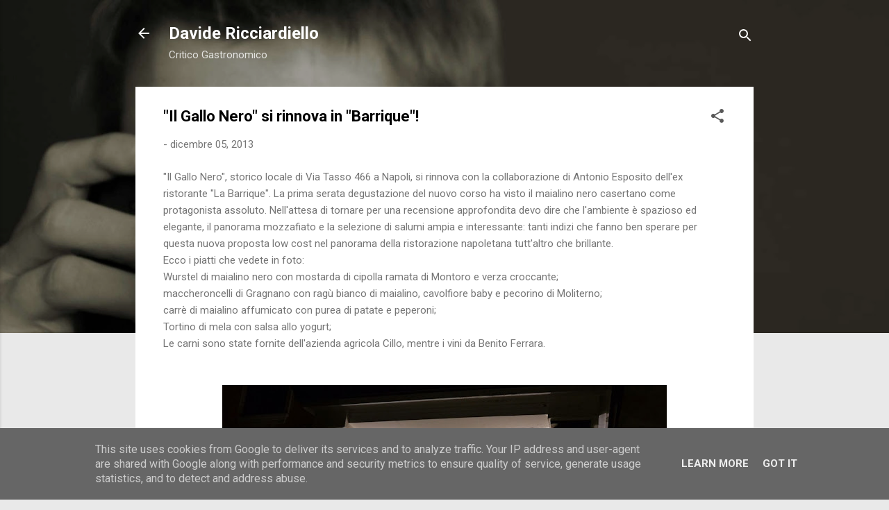

--- FILE ---
content_type: text/html; charset=UTF-8
request_url: https://www.davidericciardiello.it/2013/12/gallo-nero-si-rinnova-in.html
body_size: 28120
content:
<!DOCTYPE html>
<html dir='ltr' lang='it'>
<head>
<meta content='width=device-width, initial-scale=1' name='viewport'/>
<title>&amp;quot;Il Gallo Nero&amp;quot; si rinnova in &amp;quot;Barrique&amp;quot;!</title>
<meta content='text/html; charset=UTF-8' http-equiv='Content-Type'/>
<!-- Chrome, Firefox OS and Opera -->
<meta content='#e9e9e9' name='theme-color'/>
<!-- Windows Phone -->
<meta content='#e9e9e9' name='msapplication-navbutton-color'/>
<meta content='blogger' name='generator'/>
<link href='https://www.davidericciardiello.it/favicon.ico' rel='icon' type='image/x-icon'/>
<link href='https://www.davidericciardiello.it/2013/12/gallo-nero-si-rinnova-in.html' rel='canonical'/>
<link rel="alternate" type="application/atom+xml" title="                     Davide   Ricciardiello  - Atom" href="https://www.davidericciardiello.it/feeds/posts/default" />
<link rel="alternate" type="application/rss+xml" title="                     Davide   Ricciardiello  - RSS" href="https://www.davidericciardiello.it/feeds/posts/default?alt=rss" />
<link rel="service.post" type="application/atom+xml" title="                     Davide   Ricciardiello  - Atom" href="https://www.blogger.com/feeds/3883606634203875820/posts/default" />

<link rel="alternate" type="application/atom+xml" title="                     Davide   Ricciardiello  - Atom" href="https://www.davidericciardiello.it/feeds/7553446559721064360/comments/default" />
<!--Can't find substitution for tag [blog.ieCssRetrofitLinks]-->
<link href='https://blogger.googleusercontent.com/img/b/R29vZ2xl/AVvXsEiqkT2zyrZt0hFoOB3Y320FNJ3u3MKN25gOO4IWddy69mKsfseeSymnWJXCW5AY3ohyW9mqH_aO8qn0WKjzNc1kJg-PO6UKZ5Hq7gzK3hzKu-tvASyOzrCoWVIrBLcNRhhgoGt-grioEP7d/s640/DSC_0667.JPG' rel='image_src'/>
<meta content='https://www.davidericciardiello.it/2013/12/gallo-nero-si-rinnova-in.html' property='og:url'/>
<meta content='&amp;quot;Il Gallo Nero&amp;quot; si rinnova in &amp;quot;Barrique&amp;quot;!' property='og:title'/>
<meta content='Food Writer &amp; Photographer' property='og:description'/>
<meta content='https://blogger.googleusercontent.com/img/b/R29vZ2xl/AVvXsEiqkT2zyrZt0hFoOB3Y320FNJ3u3MKN25gOO4IWddy69mKsfseeSymnWJXCW5AY3ohyW9mqH_aO8qn0WKjzNc1kJg-PO6UKZ5Hq7gzK3hzKu-tvASyOzrCoWVIrBLcNRhhgoGt-grioEP7d/w1200-h630-p-k-no-nu/DSC_0667.JPG' property='og:image'/>
<style type='text/css'>@font-face{font-family:'Roboto';font-style:italic;font-weight:300;font-stretch:100%;font-display:swap;src:url(//fonts.gstatic.com/s/roboto/v50/KFOKCnqEu92Fr1Mu53ZEC9_Vu3r1gIhOszmOClHrs6ljXfMMLt_QuAX-k3Yi128m0kN2.woff2)format('woff2');unicode-range:U+0460-052F,U+1C80-1C8A,U+20B4,U+2DE0-2DFF,U+A640-A69F,U+FE2E-FE2F;}@font-face{font-family:'Roboto';font-style:italic;font-weight:300;font-stretch:100%;font-display:swap;src:url(//fonts.gstatic.com/s/roboto/v50/KFOKCnqEu92Fr1Mu53ZEC9_Vu3r1gIhOszmOClHrs6ljXfMMLt_QuAz-k3Yi128m0kN2.woff2)format('woff2');unicode-range:U+0301,U+0400-045F,U+0490-0491,U+04B0-04B1,U+2116;}@font-face{font-family:'Roboto';font-style:italic;font-weight:300;font-stretch:100%;font-display:swap;src:url(//fonts.gstatic.com/s/roboto/v50/KFOKCnqEu92Fr1Mu53ZEC9_Vu3r1gIhOszmOClHrs6ljXfMMLt_QuAT-k3Yi128m0kN2.woff2)format('woff2');unicode-range:U+1F00-1FFF;}@font-face{font-family:'Roboto';font-style:italic;font-weight:300;font-stretch:100%;font-display:swap;src:url(//fonts.gstatic.com/s/roboto/v50/KFOKCnqEu92Fr1Mu53ZEC9_Vu3r1gIhOszmOClHrs6ljXfMMLt_QuAv-k3Yi128m0kN2.woff2)format('woff2');unicode-range:U+0370-0377,U+037A-037F,U+0384-038A,U+038C,U+038E-03A1,U+03A3-03FF;}@font-face{font-family:'Roboto';font-style:italic;font-weight:300;font-stretch:100%;font-display:swap;src:url(//fonts.gstatic.com/s/roboto/v50/KFOKCnqEu92Fr1Mu53ZEC9_Vu3r1gIhOszmOClHrs6ljXfMMLt_QuHT-k3Yi128m0kN2.woff2)format('woff2');unicode-range:U+0302-0303,U+0305,U+0307-0308,U+0310,U+0312,U+0315,U+031A,U+0326-0327,U+032C,U+032F-0330,U+0332-0333,U+0338,U+033A,U+0346,U+034D,U+0391-03A1,U+03A3-03A9,U+03B1-03C9,U+03D1,U+03D5-03D6,U+03F0-03F1,U+03F4-03F5,U+2016-2017,U+2034-2038,U+203C,U+2040,U+2043,U+2047,U+2050,U+2057,U+205F,U+2070-2071,U+2074-208E,U+2090-209C,U+20D0-20DC,U+20E1,U+20E5-20EF,U+2100-2112,U+2114-2115,U+2117-2121,U+2123-214F,U+2190,U+2192,U+2194-21AE,U+21B0-21E5,U+21F1-21F2,U+21F4-2211,U+2213-2214,U+2216-22FF,U+2308-230B,U+2310,U+2319,U+231C-2321,U+2336-237A,U+237C,U+2395,U+239B-23B7,U+23D0,U+23DC-23E1,U+2474-2475,U+25AF,U+25B3,U+25B7,U+25BD,U+25C1,U+25CA,U+25CC,U+25FB,U+266D-266F,U+27C0-27FF,U+2900-2AFF,U+2B0E-2B11,U+2B30-2B4C,U+2BFE,U+3030,U+FF5B,U+FF5D,U+1D400-1D7FF,U+1EE00-1EEFF;}@font-face{font-family:'Roboto';font-style:italic;font-weight:300;font-stretch:100%;font-display:swap;src:url(//fonts.gstatic.com/s/roboto/v50/KFOKCnqEu92Fr1Mu53ZEC9_Vu3r1gIhOszmOClHrs6ljXfMMLt_QuGb-k3Yi128m0kN2.woff2)format('woff2');unicode-range:U+0001-000C,U+000E-001F,U+007F-009F,U+20DD-20E0,U+20E2-20E4,U+2150-218F,U+2190,U+2192,U+2194-2199,U+21AF,U+21E6-21F0,U+21F3,U+2218-2219,U+2299,U+22C4-22C6,U+2300-243F,U+2440-244A,U+2460-24FF,U+25A0-27BF,U+2800-28FF,U+2921-2922,U+2981,U+29BF,U+29EB,U+2B00-2BFF,U+4DC0-4DFF,U+FFF9-FFFB,U+10140-1018E,U+10190-1019C,U+101A0,U+101D0-101FD,U+102E0-102FB,U+10E60-10E7E,U+1D2C0-1D2D3,U+1D2E0-1D37F,U+1F000-1F0FF,U+1F100-1F1AD,U+1F1E6-1F1FF,U+1F30D-1F30F,U+1F315,U+1F31C,U+1F31E,U+1F320-1F32C,U+1F336,U+1F378,U+1F37D,U+1F382,U+1F393-1F39F,U+1F3A7-1F3A8,U+1F3AC-1F3AF,U+1F3C2,U+1F3C4-1F3C6,U+1F3CA-1F3CE,U+1F3D4-1F3E0,U+1F3ED,U+1F3F1-1F3F3,U+1F3F5-1F3F7,U+1F408,U+1F415,U+1F41F,U+1F426,U+1F43F,U+1F441-1F442,U+1F444,U+1F446-1F449,U+1F44C-1F44E,U+1F453,U+1F46A,U+1F47D,U+1F4A3,U+1F4B0,U+1F4B3,U+1F4B9,U+1F4BB,U+1F4BF,U+1F4C8-1F4CB,U+1F4D6,U+1F4DA,U+1F4DF,U+1F4E3-1F4E6,U+1F4EA-1F4ED,U+1F4F7,U+1F4F9-1F4FB,U+1F4FD-1F4FE,U+1F503,U+1F507-1F50B,U+1F50D,U+1F512-1F513,U+1F53E-1F54A,U+1F54F-1F5FA,U+1F610,U+1F650-1F67F,U+1F687,U+1F68D,U+1F691,U+1F694,U+1F698,U+1F6AD,U+1F6B2,U+1F6B9-1F6BA,U+1F6BC,U+1F6C6-1F6CF,U+1F6D3-1F6D7,U+1F6E0-1F6EA,U+1F6F0-1F6F3,U+1F6F7-1F6FC,U+1F700-1F7FF,U+1F800-1F80B,U+1F810-1F847,U+1F850-1F859,U+1F860-1F887,U+1F890-1F8AD,U+1F8B0-1F8BB,U+1F8C0-1F8C1,U+1F900-1F90B,U+1F93B,U+1F946,U+1F984,U+1F996,U+1F9E9,U+1FA00-1FA6F,U+1FA70-1FA7C,U+1FA80-1FA89,U+1FA8F-1FAC6,U+1FACE-1FADC,U+1FADF-1FAE9,U+1FAF0-1FAF8,U+1FB00-1FBFF;}@font-face{font-family:'Roboto';font-style:italic;font-weight:300;font-stretch:100%;font-display:swap;src:url(//fonts.gstatic.com/s/roboto/v50/KFOKCnqEu92Fr1Mu53ZEC9_Vu3r1gIhOszmOClHrs6ljXfMMLt_QuAf-k3Yi128m0kN2.woff2)format('woff2');unicode-range:U+0102-0103,U+0110-0111,U+0128-0129,U+0168-0169,U+01A0-01A1,U+01AF-01B0,U+0300-0301,U+0303-0304,U+0308-0309,U+0323,U+0329,U+1EA0-1EF9,U+20AB;}@font-face{font-family:'Roboto';font-style:italic;font-weight:300;font-stretch:100%;font-display:swap;src:url(//fonts.gstatic.com/s/roboto/v50/KFOKCnqEu92Fr1Mu53ZEC9_Vu3r1gIhOszmOClHrs6ljXfMMLt_QuAb-k3Yi128m0kN2.woff2)format('woff2');unicode-range:U+0100-02BA,U+02BD-02C5,U+02C7-02CC,U+02CE-02D7,U+02DD-02FF,U+0304,U+0308,U+0329,U+1D00-1DBF,U+1E00-1E9F,U+1EF2-1EFF,U+2020,U+20A0-20AB,U+20AD-20C0,U+2113,U+2C60-2C7F,U+A720-A7FF;}@font-face{font-family:'Roboto';font-style:italic;font-weight:300;font-stretch:100%;font-display:swap;src:url(//fonts.gstatic.com/s/roboto/v50/KFOKCnqEu92Fr1Mu53ZEC9_Vu3r1gIhOszmOClHrs6ljXfMMLt_QuAj-k3Yi128m0g.woff2)format('woff2');unicode-range:U+0000-00FF,U+0131,U+0152-0153,U+02BB-02BC,U+02C6,U+02DA,U+02DC,U+0304,U+0308,U+0329,U+2000-206F,U+20AC,U+2122,U+2191,U+2193,U+2212,U+2215,U+FEFF,U+FFFD;}@font-face{font-family:'Roboto';font-style:normal;font-weight:400;font-stretch:100%;font-display:swap;src:url(//fonts.gstatic.com/s/roboto/v50/KFO7CnqEu92Fr1ME7kSn66aGLdTylUAMa3GUBHMdazTgWw.woff2)format('woff2');unicode-range:U+0460-052F,U+1C80-1C8A,U+20B4,U+2DE0-2DFF,U+A640-A69F,U+FE2E-FE2F;}@font-face{font-family:'Roboto';font-style:normal;font-weight:400;font-stretch:100%;font-display:swap;src:url(//fonts.gstatic.com/s/roboto/v50/KFO7CnqEu92Fr1ME7kSn66aGLdTylUAMa3iUBHMdazTgWw.woff2)format('woff2');unicode-range:U+0301,U+0400-045F,U+0490-0491,U+04B0-04B1,U+2116;}@font-face{font-family:'Roboto';font-style:normal;font-weight:400;font-stretch:100%;font-display:swap;src:url(//fonts.gstatic.com/s/roboto/v50/KFO7CnqEu92Fr1ME7kSn66aGLdTylUAMa3CUBHMdazTgWw.woff2)format('woff2');unicode-range:U+1F00-1FFF;}@font-face{font-family:'Roboto';font-style:normal;font-weight:400;font-stretch:100%;font-display:swap;src:url(//fonts.gstatic.com/s/roboto/v50/KFO7CnqEu92Fr1ME7kSn66aGLdTylUAMa3-UBHMdazTgWw.woff2)format('woff2');unicode-range:U+0370-0377,U+037A-037F,U+0384-038A,U+038C,U+038E-03A1,U+03A3-03FF;}@font-face{font-family:'Roboto';font-style:normal;font-weight:400;font-stretch:100%;font-display:swap;src:url(//fonts.gstatic.com/s/roboto/v50/KFO7CnqEu92Fr1ME7kSn66aGLdTylUAMawCUBHMdazTgWw.woff2)format('woff2');unicode-range:U+0302-0303,U+0305,U+0307-0308,U+0310,U+0312,U+0315,U+031A,U+0326-0327,U+032C,U+032F-0330,U+0332-0333,U+0338,U+033A,U+0346,U+034D,U+0391-03A1,U+03A3-03A9,U+03B1-03C9,U+03D1,U+03D5-03D6,U+03F0-03F1,U+03F4-03F5,U+2016-2017,U+2034-2038,U+203C,U+2040,U+2043,U+2047,U+2050,U+2057,U+205F,U+2070-2071,U+2074-208E,U+2090-209C,U+20D0-20DC,U+20E1,U+20E5-20EF,U+2100-2112,U+2114-2115,U+2117-2121,U+2123-214F,U+2190,U+2192,U+2194-21AE,U+21B0-21E5,U+21F1-21F2,U+21F4-2211,U+2213-2214,U+2216-22FF,U+2308-230B,U+2310,U+2319,U+231C-2321,U+2336-237A,U+237C,U+2395,U+239B-23B7,U+23D0,U+23DC-23E1,U+2474-2475,U+25AF,U+25B3,U+25B7,U+25BD,U+25C1,U+25CA,U+25CC,U+25FB,U+266D-266F,U+27C0-27FF,U+2900-2AFF,U+2B0E-2B11,U+2B30-2B4C,U+2BFE,U+3030,U+FF5B,U+FF5D,U+1D400-1D7FF,U+1EE00-1EEFF;}@font-face{font-family:'Roboto';font-style:normal;font-weight:400;font-stretch:100%;font-display:swap;src:url(//fonts.gstatic.com/s/roboto/v50/KFO7CnqEu92Fr1ME7kSn66aGLdTylUAMaxKUBHMdazTgWw.woff2)format('woff2');unicode-range:U+0001-000C,U+000E-001F,U+007F-009F,U+20DD-20E0,U+20E2-20E4,U+2150-218F,U+2190,U+2192,U+2194-2199,U+21AF,U+21E6-21F0,U+21F3,U+2218-2219,U+2299,U+22C4-22C6,U+2300-243F,U+2440-244A,U+2460-24FF,U+25A0-27BF,U+2800-28FF,U+2921-2922,U+2981,U+29BF,U+29EB,U+2B00-2BFF,U+4DC0-4DFF,U+FFF9-FFFB,U+10140-1018E,U+10190-1019C,U+101A0,U+101D0-101FD,U+102E0-102FB,U+10E60-10E7E,U+1D2C0-1D2D3,U+1D2E0-1D37F,U+1F000-1F0FF,U+1F100-1F1AD,U+1F1E6-1F1FF,U+1F30D-1F30F,U+1F315,U+1F31C,U+1F31E,U+1F320-1F32C,U+1F336,U+1F378,U+1F37D,U+1F382,U+1F393-1F39F,U+1F3A7-1F3A8,U+1F3AC-1F3AF,U+1F3C2,U+1F3C4-1F3C6,U+1F3CA-1F3CE,U+1F3D4-1F3E0,U+1F3ED,U+1F3F1-1F3F3,U+1F3F5-1F3F7,U+1F408,U+1F415,U+1F41F,U+1F426,U+1F43F,U+1F441-1F442,U+1F444,U+1F446-1F449,U+1F44C-1F44E,U+1F453,U+1F46A,U+1F47D,U+1F4A3,U+1F4B0,U+1F4B3,U+1F4B9,U+1F4BB,U+1F4BF,U+1F4C8-1F4CB,U+1F4D6,U+1F4DA,U+1F4DF,U+1F4E3-1F4E6,U+1F4EA-1F4ED,U+1F4F7,U+1F4F9-1F4FB,U+1F4FD-1F4FE,U+1F503,U+1F507-1F50B,U+1F50D,U+1F512-1F513,U+1F53E-1F54A,U+1F54F-1F5FA,U+1F610,U+1F650-1F67F,U+1F687,U+1F68D,U+1F691,U+1F694,U+1F698,U+1F6AD,U+1F6B2,U+1F6B9-1F6BA,U+1F6BC,U+1F6C6-1F6CF,U+1F6D3-1F6D7,U+1F6E0-1F6EA,U+1F6F0-1F6F3,U+1F6F7-1F6FC,U+1F700-1F7FF,U+1F800-1F80B,U+1F810-1F847,U+1F850-1F859,U+1F860-1F887,U+1F890-1F8AD,U+1F8B0-1F8BB,U+1F8C0-1F8C1,U+1F900-1F90B,U+1F93B,U+1F946,U+1F984,U+1F996,U+1F9E9,U+1FA00-1FA6F,U+1FA70-1FA7C,U+1FA80-1FA89,U+1FA8F-1FAC6,U+1FACE-1FADC,U+1FADF-1FAE9,U+1FAF0-1FAF8,U+1FB00-1FBFF;}@font-face{font-family:'Roboto';font-style:normal;font-weight:400;font-stretch:100%;font-display:swap;src:url(//fonts.gstatic.com/s/roboto/v50/KFO7CnqEu92Fr1ME7kSn66aGLdTylUAMa3OUBHMdazTgWw.woff2)format('woff2');unicode-range:U+0102-0103,U+0110-0111,U+0128-0129,U+0168-0169,U+01A0-01A1,U+01AF-01B0,U+0300-0301,U+0303-0304,U+0308-0309,U+0323,U+0329,U+1EA0-1EF9,U+20AB;}@font-face{font-family:'Roboto';font-style:normal;font-weight:400;font-stretch:100%;font-display:swap;src:url(//fonts.gstatic.com/s/roboto/v50/KFO7CnqEu92Fr1ME7kSn66aGLdTylUAMa3KUBHMdazTgWw.woff2)format('woff2');unicode-range:U+0100-02BA,U+02BD-02C5,U+02C7-02CC,U+02CE-02D7,U+02DD-02FF,U+0304,U+0308,U+0329,U+1D00-1DBF,U+1E00-1E9F,U+1EF2-1EFF,U+2020,U+20A0-20AB,U+20AD-20C0,U+2113,U+2C60-2C7F,U+A720-A7FF;}@font-face{font-family:'Roboto';font-style:normal;font-weight:400;font-stretch:100%;font-display:swap;src:url(//fonts.gstatic.com/s/roboto/v50/KFO7CnqEu92Fr1ME7kSn66aGLdTylUAMa3yUBHMdazQ.woff2)format('woff2');unicode-range:U+0000-00FF,U+0131,U+0152-0153,U+02BB-02BC,U+02C6,U+02DA,U+02DC,U+0304,U+0308,U+0329,U+2000-206F,U+20AC,U+2122,U+2191,U+2193,U+2212,U+2215,U+FEFF,U+FFFD;}@font-face{font-family:'Roboto';font-style:normal;font-weight:700;font-stretch:100%;font-display:swap;src:url(//fonts.gstatic.com/s/roboto/v50/KFO7CnqEu92Fr1ME7kSn66aGLdTylUAMa3GUBHMdazTgWw.woff2)format('woff2');unicode-range:U+0460-052F,U+1C80-1C8A,U+20B4,U+2DE0-2DFF,U+A640-A69F,U+FE2E-FE2F;}@font-face{font-family:'Roboto';font-style:normal;font-weight:700;font-stretch:100%;font-display:swap;src:url(//fonts.gstatic.com/s/roboto/v50/KFO7CnqEu92Fr1ME7kSn66aGLdTylUAMa3iUBHMdazTgWw.woff2)format('woff2');unicode-range:U+0301,U+0400-045F,U+0490-0491,U+04B0-04B1,U+2116;}@font-face{font-family:'Roboto';font-style:normal;font-weight:700;font-stretch:100%;font-display:swap;src:url(//fonts.gstatic.com/s/roboto/v50/KFO7CnqEu92Fr1ME7kSn66aGLdTylUAMa3CUBHMdazTgWw.woff2)format('woff2');unicode-range:U+1F00-1FFF;}@font-face{font-family:'Roboto';font-style:normal;font-weight:700;font-stretch:100%;font-display:swap;src:url(//fonts.gstatic.com/s/roboto/v50/KFO7CnqEu92Fr1ME7kSn66aGLdTylUAMa3-UBHMdazTgWw.woff2)format('woff2');unicode-range:U+0370-0377,U+037A-037F,U+0384-038A,U+038C,U+038E-03A1,U+03A3-03FF;}@font-face{font-family:'Roboto';font-style:normal;font-weight:700;font-stretch:100%;font-display:swap;src:url(//fonts.gstatic.com/s/roboto/v50/KFO7CnqEu92Fr1ME7kSn66aGLdTylUAMawCUBHMdazTgWw.woff2)format('woff2');unicode-range:U+0302-0303,U+0305,U+0307-0308,U+0310,U+0312,U+0315,U+031A,U+0326-0327,U+032C,U+032F-0330,U+0332-0333,U+0338,U+033A,U+0346,U+034D,U+0391-03A1,U+03A3-03A9,U+03B1-03C9,U+03D1,U+03D5-03D6,U+03F0-03F1,U+03F4-03F5,U+2016-2017,U+2034-2038,U+203C,U+2040,U+2043,U+2047,U+2050,U+2057,U+205F,U+2070-2071,U+2074-208E,U+2090-209C,U+20D0-20DC,U+20E1,U+20E5-20EF,U+2100-2112,U+2114-2115,U+2117-2121,U+2123-214F,U+2190,U+2192,U+2194-21AE,U+21B0-21E5,U+21F1-21F2,U+21F4-2211,U+2213-2214,U+2216-22FF,U+2308-230B,U+2310,U+2319,U+231C-2321,U+2336-237A,U+237C,U+2395,U+239B-23B7,U+23D0,U+23DC-23E1,U+2474-2475,U+25AF,U+25B3,U+25B7,U+25BD,U+25C1,U+25CA,U+25CC,U+25FB,U+266D-266F,U+27C0-27FF,U+2900-2AFF,U+2B0E-2B11,U+2B30-2B4C,U+2BFE,U+3030,U+FF5B,U+FF5D,U+1D400-1D7FF,U+1EE00-1EEFF;}@font-face{font-family:'Roboto';font-style:normal;font-weight:700;font-stretch:100%;font-display:swap;src:url(//fonts.gstatic.com/s/roboto/v50/KFO7CnqEu92Fr1ME7kSn66aGLdTylUAMaxKUBHMdazTgWw.woff2)format('woff2');unicode-range:U+0001-000C,U+000E-001F,U+007F-009F,U+20DD-20E0,U+20E2-20E4,U+2150-218F,U+2190,U+2192,U+2194-2199,U+21AF,U+21E6-21F0,U+21F3,U+2218-2219,U+2299,U+22C4-22C6,U+2300-243F,U+2440-244A,U+2460-24FF,U+25A0-27BF,U+2800-28FF,U+2921-2922,U+2981,U+29BF,U+29EB,U+2B00-2BFF,U+4DC0-4DFF,U+FFF9-FFFB,U+10140-1018E,U+10190-1019C,U+101A0,U+101D0-101FD,U+102E0-102FB,U+10E60-10E7E,U+1D2C0-1D2D3,U+1D2E0-1D37F,U+1F000-1F0FF,U+1F100-1F1AD,U+1F1E6-1F1FF,U+1F30D-1F30F,U+1F315,U+1F31C,U+1F31E,U+1F320-1F32C,U+1F336,U+1F378,U+1F37D,U+1F382,U+1F393-1F39F,U+1F3A7-1F3A8,U+1F3AC-1F3AF,U+1F3C2,U+1F3C4-1F3C6,U+1F3CA-1F3CE,U+1F3D4-1F3E0,U+1F3ED,U+1F3F1-1F3F3,U+1F3F5-1F3F7,U+1F408,U+1F415,U+1F41F,U+1F426,U+1F43F,U+1F441-1F442,U+1F444,U+1F446-1F449,U+1F44C-1F44E,U+1F453,U+1F46A,U+1F47D,U+1F4A3,U+1F4B0,U+1F4B3,U+1F4B9,U+1F4BB,U+1F4BF,U+1F4C8-1F4CB,U+1F4D6,U+1F4DA,U+1F4DF,U+1F4E3-1F4E6,U+1F4EA-1F4ED,U+1F4F7,U+1F4F9-1F4FB,U+1F4FD-1F4FE,U+1F503,U+1F507-1F50B,U+1F50D,U+1F512-1F513,U+1F53E-1F54A,U+1F54F-1F5FA,U+1F610,U+1F650-1F67F,U+1F687,U+1F68D,U+1F691,U+1F694,U+1F698,U+1F6AD,U+1F6B2,U+1F6B9-1F6BA,U+1F6BC,U+1F6C6-1F6CF,U+1F6D3-1F6D7,U+1F6E0-1F6EA,U+1F6F0-1F6F3,U+1F6F7-1F6FC,U+1F700-1F7FF,U+1F800-1F80B,U+1F810-1F847,U+1F850-1F859,U+1F860-1F887,U+1F890-1F8AD,U+1F8B0-1F8BB,U+1F8C0-1F8C1,U+1F900-1F90B,U+1F93B,U+1F946,U+1F984,U+1F996,U+1F9E9,U+1FA00-1FA6F,U+1FA70-1FA7C,U+1FA80-1FA89,U+1FA8F-1FAC6,U+1FACE-1FADC,U+1FADF-1FAE9,U+1FAF0-1FAF8,U+1FB00-1FBFF;}@font-face{font-family:'Roboto';font-style:normal;font-weight:700;font-stretch:100%;font-display:swap;src:url(//fonts.gstatic.com/s/roboto/v50/KFO7CnqEu92Fr1ME7kSn66aGLdTylUAMa3OUBHMdazTgWw.woff2)format('woff2');unicode-range:U+0102-0103,U+0110-0111,U+0128-0129,U+0168-0169,U+01A0-01A1,U+01AF-01B0,U+0300-0301,U+0303-0304,U+0308-0309,U+0323,U+0329,U+1EA0-1EF9,U+20AB;}@font-face{font-family:'Roboto';font-style:normal;font-weight:700;font-stretch:100%;font-display:swap;src:url(//fonts.gstatic.com/s/roboto/v50/KFO7CnqEu92Fr1ME7kSn66aGLdTylUAMa3KUBHMdazTgWw.woff2)format('woff2');unicode-range:U+0100-02BA,U+02BD-02C5,U+02C7-02CC,U+02CE-02D7,U+02DD-02FF,U+0304,U+0308,U+0329,U+1D00-1DBF,U+1E00-1E9F,U+1EF2-1EFF,U+2020,U+20A0-20AB,U+20AD-20C0,U+2113,U+2C60-2C7F,U+A720-A7FF;}@font-face{font-family:'Roboto';font-style:normal;font-weight:700;font-stretch:100%;font-display:swap;src:url(//fonts.gstatic.com/s/roboto/v50/KFO7CnqEu92Fr1ME7kSn66aGLdTylUAMa3yUBHMdazQ.woff2)format('woff2');unicode-range:U+0000-00FF,U+0131,U+0152-0153,U+02BB-02BC,U+02C6,U+02DA,U+02DC,U+0304,U+0308,U+0329,U+2000-206F,U+20AC,U+2122,U+2191,U+2193,U+2212,U+2215,U+FEFF,U+FFFD;}</style>
<style id='page-skin-1' type='text/css'><!--
/*! normalize.css v3.0.1 | MIT License | git.io/normalize */html{font-family:sans-serif;-ms-text-size-adjust:100%;-webkit-text-size-adjust:100%}body{margin:0}article,aside,details,figcaption,figure,footer,header,hgroup,main,nav,section,summary{display:block}audio,canvas,progress,video{display:inline-block;vertical-align:baseline}audio:not([controls]){display:none;height:0}[hidden],template{display:none}a{background:transparent}a:active,a:hover{outline:0}abbr[title]{border-bottom:1px dotted}b,strong{font-weight:bold}dfn{font-style:italic}h1{font-size:2em;margin:.67em 0}mark{background:#ff0;color:#000}small{font-size:80%}sub,sup{font-size:75%;line-height:0;position:relative;vertical-align:baseline}sup{top:-0.5em}sub{bottom:-0.25em}img{border:0}svg:not(:root){overflow:hidden}figure{margin:1em 40px}hr{-moz-box-sizing:content-box;box-sizing:content-box;height:0}pre{overflow:auto}code,kbd,pre,samp{font-family:monospace,monospace;font-size:1em}button,input,optgroup,select,textarea{color:inherit;font:inherit;margin:0}button{overflow:visible}button,select{text-transform:none}button,html input[type="button"],input[type="reset"],input[type="submit"]{-webkit-appearance:button;cursor:pointer}button[disabled],html input[disabled]{cursor:default}button::-moz-focus-inner,input::-moz-focus-inner{border:0;padding:0}input{line-height:normal}input[type="checkbox"],input[type="radio"]{box-sizing:border-box;padding:0}input[type="number"]::-webkit-inner-spin-button,input[type="number"]::-webkit-outer-spin-button{height:auto}input[type="search"]{-webkit-appearance:textfield;-moz-box-sizing:content-box;-webkit-box-sizing:content-box;box-sizing:content-box}input[type="search"]::-webkit-search-cancel-button,input[type="search"]::-webkit-search-decoration{-webkit-appearance:none}fieldset{border:1px solid #c0c0c0;margin:0 2px;padding:.35em .625em .75em}legend{border:0;padding:0}textarea{overflow:auto}optgroup{font-weight:bold}table{border-collapse:collapse;border-spacing:0}td,th{padding:0}
/*!************************************************
* Blogger Template Style
* Name: Contempo
**************************************************/
body{
overflow-wrap:break-word;
word-break:break-word;
word-wrap:break-word
}
.hidden{
display:none
}
.invisible{
visibility:hidden
}
.container::after,.float-container::after{
clear:both;
content:"";
display:table
}
.clearboth{
clear:both
}
#comments .comment .comment-actions,.subscribe-popup .FollowByEmail .follow-by-email-submit,.widget.Profile .profile-link,.widget.Profile .profile-link.visit-profile{
background:0 0;
border:0;
box-shadow:none;
color:#ec830c;
cursor:pointer;
font-size:14px;
font-weight:700;
outline:0;
text-decoration:none;
text-transform:uppercase;
width:auto
}
.dim-overlay{
background-color:rgba(0,0,0,.54);
height:100vh;
left:0;
position:fixed;
top:0;
width:100%
}
#sharing-dim-overlay{
background-color:transparent
}
input::-ms-clear{
display:none
}
.blogger-logo,.svg-icon-24.blogger-logo{
fill:#ff9800;
opacity:1
}
.loading-spinner-large{
-webkit-animation:mspin-rotate 1.568s infinite linear;
animation:mspin-rotate 1.568s infinite linear;
height:48px;
overflow:hidden;
position:absolute;
width:48px;
z-index:200
}
.loading-spinner-large>div{
-webkit-animation:mspin-revrot 5332ms infinite steps(4);
animation:mspin-revrot 5332ms infinite steps(4)
}
.loading-spinner-large>div>div{
-webkit-animation:mspin-singlecolor-large-film 1333ms infinite steps(81);
animation:mspin-singlecolor-large-film 1333ms infinite steps(81);
background-size:100%;
height:48px;
width:3888px
}
.mspin-black-large>div>div,.mspin-grey_54-large>div>div{
background-image:url(https://www.blogblog.com/indie/mspin_black_large.svg)
}
.mspin-white-large>div>div{
background-image:url(https://www.blogblog.com/indie/mspin_white_large.svg)
}
.mspin-grey_54-large{
opacity:.54
}
@-webkit-keyframes mspin-singlecolor-large-film{
from{
-webkit-transform:translateX(0);
transform:translateX(0)
}
to{
-webkit-transform:translateX(-3888px);
transform:translateX(-3888px)
}
}
@keyframes mspin-singlecolor-large-film{
from{
-webkit-transform:translateX(0);
transform:translateX(0)
}
to{
-webkit-transform:translateX(-3888px);
transform:translateX(-3888px)
}
}
@-webkit-keyframes mspin-rotate{
from{
-webkit-transform:rotate(0);
transform:rotate(0)
}
to{
-webkit-transform:rotate(360deg);
transform:rotate(360deg)
}
}
@keyframes mspin-rotate{
from{
-webkit-transform:rotate(0);
transform:rotate(0)
}
to{
-webkit-transform:rotate(360deg);
transform:rotate(360deg)
}
}
@-webkit-keyframes mspin-revrot{
from{
-webkit-transform:rotate(0);
transform:rotate(0)
}
to{
-webkit-transform:rotate(-360deg);
transform:rotate(-360deg)
}
}
@keyframes mspin-revrot{
from{
-webkit-transform:rotate(0);
transform:rotate(0)
}
to{
-webkit-transform:rotate(-360deg);
transform:rotate(-360deg)
}
}
.skip-navigation{
background-color:#fff;
box-sizing:border-box;
color:#000;
display:block;
height:0;
left:0;
line-height:50px;
overflow:hidden;
padding-top:0;
position:fixed;
text-align:center;
top:0;
-webkit-transition:box-shadow .3s,height .3s,padding-top .3s;
transition:box-shadow .3s,height .3s,padding-top .3s;
width:100%;
z-index:900
}
.skip-navigation:focus{
box-shadow:0 4px 5px 0 rgba(0,0,0,.14),0 1px 10px 0 rgba(0,0,0,.12),0 2px 4px -1px rgba(0,0,0,.2);
height:50px
}
#main{
outline:0
}
.main-heading{
position:absolute;
clip:rect(1px,1px,1px,1px);
padding:0;
border:0;
height:1px;
width:1px;
overflow:hidden
}
.Attribution{
margin-top:1em;
text-align:center
}
.Attribution .blogger img,.Attribution .blogger svg{
vertical-align:bottom
}
.Attribution .blogger img{
margin-right:.5em
}
.Attribution div{
line-height:24px;
margin-top:.5em
}
.Attribution .copyright,.Attribution .image-attribution{
font-size:.7em;
margin-top:1.5em
}
.BLOG_mobile_video_class{
display:none
}
.bg-photo{
background-attachment:scroll!important
}
body .CSS_LIGHTBOX{
z-index:900
}
.extendable .show-less,.extendable .show-more{
border-color:#ec830c;
color:#ec830c;
margin-top:8px
}
.extendable .show-less.hidden,.extendable .show-more.hidden{
display:none
}
.inline-ad{
display:none;
max-width:100%;
overflow:hidden
}
.adsbygoogle{
display:block
}
#cookieChoiceInfo{
bottom:0;
top:auto
}
iframe.b-hbp-video{
border:0
}
.post-body img{
max-width:100%
}
.post-body iframe{
max-width:100%
}
.post-body a[imageanchor="1"]{
display:inline-block
}
.byline{
margin-right:1em
}
.byline:last-child{
margin-right:0
}
.link-copied-dialog{
max-width:520px;
outline:0
}
.link-copied-dialog .modal-dialog-buttons{
margin-top:8px
}
.link-copied-dialog .goog-buttonset-default{
background:0 0;
border:0
}
.link-copied-dialog .goog-buttonset-default:focus{
outline:0
}
.paging-control-container{
margin-bottom:16px
}
.paging-control-container .paging-control{
display:inline-block
}
.paging-control-container .comment-range-text::after,.paging-control-container .paging-control{
color:#ec830c
}
.paging-control-container .comment-range-text,.paging-control-container .paging-control{
margin-right:8px
}
.paging-control-container .comment-range-text::after,.paging-control-container .paging-control::after{
content:"\b7";
cursor:default;
padding-left:8px;
pointer-events:none
}
.paging-control-container .comment-range-text:last-child::after,.paging-control-container .paging-control:last-child::after{
content:none
}
.byline.reactions iframe{
height:20px
}
.b-notification{
color:#000;
background-color:#fff;
border-bottom:solid 1px #000;
box-sizing:border-box;
padding:16px 32px;
text-align:center
}
.b-notification.visible{
-webkit-transition:margin-top .3s cubic-bezier(.4,0,.2,1);
transition:margin-top .3s cubic-bezier(.4,0,.2,1)
}
.b-notification.invisible{
position:absolute
}
.b-notification-close{
position:absolute;
right:8px;
top:8px
}
.no-posts-message{
line-height:40px;
text-align:center
}
@media screen and (max-width:800px){
body.item-view .post-body a[imageanchor="1"][style*="float: left;"],body.item-view .post-body a[imageanchor="1"][style*="float: right;"]{
float:none!important;
clear:none!important
}
body.item-view .post-body a[imageanchor="1"] img{
display:block;
height:auto;
margin:0 auto
}
body.item-view .post-body>.separator:first-child>a[imageanchor="1"]:first-child{
margin-top:20px
}
.post-body a[imageanchor]{
display:block
}
body.item-view .post-body a[imageanchor="1"]{
margin-left:0!important;
margin-right:0!important
}
body.item-view .post-body a[imageanchor="1"]+a[imageanchor="1"]{
margin-top:16px
}
}
.item-control{
display:none
}
#comments{
border-top:1px dashed rgba(0,0,0,.54);
margin-top:20px;
padding:20px
}
#comments .comment-thread ol{
margin:0;
padding-left:0;
padding-left:0
}
#comments .comment .comment-replybox-single,#comments .comment-thread .comment-replies{
margin-left:60px
}
#comments .comment-thread .thread-count{
display:none
}
#comments .comment{
list-style-type:none;
padding:0 0 30px;
position:relative
}
#comments .comment .comment{
padding-bottom:8px
}
.comment .avatar-image-container{
position:absolute
}
.comment .avatar-image-container img{
border-radius:50%
}
.avatar-image-container svg,.comment .avatar-image-container .avatar-icon{
border-radius:50%;
border:solid 1px #585858;
box-sizing:border-box;
fill:#585858;
height:35px;
margin:0;
padding:7px;
width:35px
}
.comment .comment-block{
margin-top:10px;
margin-left:60px;
padding-bottom:0
}
#comments .comment-author-header-wrapper{
margin-left:40px
}
#comments .comment .thread-expanded .comment-block{
padding-bottom:20px
}
#comments .comment .comment-header .user,#comments .comment .comment-header .user a{
color:#000000;
font-style:normal;
font-weight:700
}
#comments .comment .comment-actions{
bottom:0;
margin-bottom:15px;
position:absolute
}
#comments .comment .comment-actions>*{
margin-right:8px
}
#comments .comment .comment-header .datetime{
bottom:0;
color:rgba(0,0,0,.54);
display:inline-block;
font-size:13px;
font-style:italic;
margin-left:8px
}
#comments .comment .comment-footer .comment-timestamp a,#comments .comment .comment-header .datetime a{
color:rgba(0,0,0,.54)
}
#comments .comment .comment-content,.comment .comment-body{
margin-top:12px;
word-break:break-word
}
.comment-body{
margin-bottom:12px
}
#comments.embed[data-num-comments="0"]{
border:0;
margin-top:0;
padding-top:0
}
#comments.embed[data-num-comments="0"] #comment-post-message,#comments.embed[data-num-comments="0"] div.comment-form>p,#comments.embed[data-num-comments="0"] p.comment-footer{
display:none
}
#comment-editor-src{
display:none
}
.comments .comments-content .loadmore.loaded{
max-height:0;
opacity:0;
overflow:hidden
}
.extendable .remaining-items{
height:0;
overflow:hidden;
-webkit-transition:height .3s cubic-bezier(.4,0,.2,1);
transition:height .3s cubic-bezier(.4,0,.2,1)
}
.extendable .remaining-items.expanded{
height:auto
}
.svg-icon-24,.svg-icon-24-button{
cursor:pointer;
height:24px;
width:24px;
min-width:24px
}
.touch-icon{
margin:-12px;
padding:12px
}
.touch-icon:active,.touch-icon:focus{
background-color:rgba(153,153,153,.4);
border-radius:50%
}
svg:not(:root).touch-icon{
overflow:visible
}
html[dir=rtl] .rtl-reversible-icon{
-webkit-transform:scaleX(-1);
-ms-transform:scaleX(-1);
transform:scaleX(-1)
}
.svg-icon-24-button,.touch-icon-button{
background:0 0;
border:0;
margin:0;
outline:0;
padding:0
}
.touch-icon-button .touch-icon:active,.touch-icon-button .touch-icon:focus{
background-color:transparent
}
.touch-icon-button:active .touch-icon,.touch-icon-button:focus .touch-icon{
background-color:rgba(153,153,153,.4);
border-radius:50%
}
.Profile .default-avatar-wrapper .avatar-icon{
border-radius:50%;
border:solid 1px #585858;
box-sizing:border-box;
fill:#585858;
margin:0
}
.Profile .individual .default-avatar-wrapper .avatar-icon{
padding:25px
}
.Profile .individual .avatar-icon,.Profile .individual .profile-img{
height:120px;
width:120px
}
.Profile .team .default-avatar-wrapper .avatar-icon{
padding:8px
}
.Profile .team .avatar-icon,.Profile .team .default-avatar-wrapper,.Profile .team .profile-img{
height:40px;
width:40px
}
.snippet-container{
margin:0;
position:relative;
overflow:hidden
}
.snippet-fade{
bottom:0;
box-sizing:border-box;
position:absolute;
width:96px
}
.snippet-fade{
right:0
}
.snippet-fade:after{
content:"\2026"
}
.snippet-fade:after{
float:right
}
.post-bottom{
-webkit-box-align:center;
-webkit-align-items:center;
-ms-flex-align:center;
align-items:center;
display:-webkit-box;
display:-webkit-flex;
display:-ms-flexbox;
display:flex;
-webkit-flex-wrap:wrap;
-ms-flex-wrap:wrap;
flex-wrap:wrap
}
.post-footer{
-webkit-box-flex:1;
-webkit-flex:1 1 auto;
-ms-flex:1 1 auto;
flex:1 1 auto;
-webkit-flex-wrap:wrap;
-ms-flex-wrap:wrap;
flex-wrap:wrap;
-webkit-box-ordinal-group:2;
-webkit-order:1;
-ms-flex-order:1;
order:1
}
.post-footer>*{
-webkit-box-flex:0;
-webkit-flex:0 1 auto;
-ms-flex:0 1 auto;
flex:0 1 auto
}
.post-footer .byline:last-child{
margin-right:1em
}
.jump-link{
-webkit-box-flex:0;
-webkit-flex:0 0 auto;
-ms-flex:0 0 auto;
flex:0 0 auto;
-webkit-box-ordinal-group:3;
-webkit-order:2;
-ms-flex-order:2;
order:2
}
.centered-top-container.sticky{
left:0;
position:fixed;
right:0;
top:0;
width:auto;
z-index:50;
-webkit-transition-property:opacity,-webkit-transform;
transition-property:opacity,-webkit-transform;
transition-property:transform,opacity;
transition-property:transform,opacity,-webkit-transform;
-webkit-transition-duration:.2s;
transition-duration:.2s;
-webkit-transition-timing-function:cubic-bezier(.4,0,.2,1);
transition-timing-function:cubic-bezier(.4,0,.2,1)
}
.centered-top-placeholder{
display:none
}
.collapsed-header .centered-top-placeholder{
display:block
}
.centered-top-container .Header .replaced h1,.centered-top-placeholder .Header .replaced h1{
display:none
}
.centered-top-container.sticky .Header .replaced h1{
display:block
}
.centered-top-container.sticky .Header .header-widget{
background:0 0
}
.centered-top-container.sticky .Header .header-image-wrapper{
display:none
}
.centered-top-container img,.centered-top-placeholder img{
max-width:100%
}
.collapsible{
-webkit-transition:height .3s cubic-bezier(.4,0,.2,1);
transition:height .3s cubic-bezier(.4,0,.2,1)
}
.collapsible,.collapsible>summary{
display:block;
overflow:hidden
}
.collapsible>:not(summary){
display:none
}
.collapsible[open]>:not(summary){
display:block
}
.collapsible:focus,.collapsible>summary:focus{
outline:0
}
.collapsible>summary{
cursor:pointer;
display:block;
padding:0
}
.collapsible:focus>summary,.collapsible>summary:focus{
background-color:transparent
}
.collapsible>summary::-webkit-details-marker{
display:none
}
.collapsible-title{
-webkit-box-align:center;
-webkit-align-items:center;
-ms-flex-align:center;
align-items:center;
display:-webkit-box;
display:-webkit-flex;
display:-ms-flexbox;
display:flex
}
.collapsible-title .title{
-webkit-box-flex:1;
-webkit-flex:1 1 auto;
-ms-flex:1 1 auto;
flex:1 1 auto;
-webkit-box-ordinal-group:1;
-webkit-order:0;
-ms-flex-order:0;
order:0;
overflow:hidden;
text-overflow:ellipsis;
white-space:nowrap
}
.collapsible-title .chevron-down,.collapsible[open] .collapsible-title .chevron-up{
display:block
}
.collapsible-title .chevron-up,.collapsible[open] .collapsible-title .chevron-down{
display:none
}
.flat-button{
cursor:pointer;
display:inline-block;
font-weight:700;
text-transform:uppercase;
border-radius:2px;
padding:8px;
margin:-8px
}
.flat-icon-button{
background:0 0;
border:0;
margin:0;
outline:0;
padding:0;
margin:-12px;
padding:12px;
cursor:pointer;
box-sizing:content-box;
display:inline-block;
line-height:0
}
.flat-icon-button,.flat-icon-button .splash-wrapper{
border-radius:50%
}
.flat-icon-button .splash.animate{
-webkit-animation-duration:.3s;
animation-duration:.3s
}
.overflowable-container{
max-height:46px;
overflow:hidden;
position:relative
}
.overflow-button{
cursor:pointer
}
#overflowable-dim-overlay{
background:0 0
}
.overflow-popup{
box-shadow:0 2px 2px 0 rgba(0,0,0,.14),0 3px 1px -2px rgba(0,0,0,.2),0 1px 5px 0 rgba(0,0,0,.12);
background-color:#ffffff;
left:0;
max-width:calc(100% - 32px);
position:absolute;
top:0;
visibility:hidden;
z-index:101
}
.overflow-popup ul{
list-style:none
}
.overflow-popup .tabs li,.overflow-popup li{
display:block;
height:auto
}
.overflow-popup .tabs li{
padding-left:0;
padding-right:0
}
.overflow-button.hidden,.overflow-popup .tabs li.hidden,.overflow-popup li.hidden{
display:none
}
.pill-button{
background:0 0;
border:1px solid;
border-radius:12px;
cursor:pointer;
display:inline-block;
padding:4px 16px;
text-transform:uppercase
}
.ripple{
position:relative
}
.ripple>*{
z-index:1
}
.splash-wrapper{
bottom:0;
left:0;
overflow:hidden;
pointer-events:none;
position:absolute;
right:0;
top:0;
z-index:0
}
.splash{
background:#ccc;
border-radius:100%;
display:block;
opacity:.6;
position:absolute;
-webkit-transform:scale(0);
-ms-transform:scale(0);
transform:scale(0)
}
.splash.animate{
-webkit-animation:ripple-effect .4s linear;
animation:ripple-effect .4s linear
}
@-webkit-keyframes ripple-effect{
100%{
opacity:0;
-webkit-transform:scale(2.5);
transform:scale(2.5)
}
}
@keyframes ripple-effect{
100%{
opacity:0;
-webkit-transform:scale(2.5);
transform:scale(2.5)
}
}
.search{
display:-webkit-box;
display:-webkit-flex;
display:-ms-flexbox;
display:flex;
line-height:24px;
width:24px
}
.search.focused{
width:100%
}
.search.focused .section{
width:100%
}
.search form{
z-index:101
}
.search h3{
display:none
}
.search form{
display:-webkit-box;
display:-webkit-flex;
display:-ms-flexbox;
display:flex;
-webkit-box-flex:1;
-webkit-flex:1 0 0;
-ms-flex:1 0 0px;
flex:1 0 0;
border-bottom:solid 1px transparent;
padding-bottom:8px
}
.search form>*{
display:none
}
.search.focused form>*{
display:block
}
.search .search-input label{
display:none
}
.centered-top-placeholder.cloned .search form{
z-index:30
}
.search.focused form{
border-color:#ffffff;
position:relative;
width:auto
}
.collapsed-header .centered-top-container .search.focused form{
border-bottom-color:transparent
}
.search-expand{
-webkit-box-flex:0;
-webkit-flex:0 0 auto;
-ms-flex:0 0 auto;
flex:0 0 auto
}
.search-expand-text{
display:none
}
.search-close{
display:inline;
vertical-align:middle
}
.search-input{
-webkit-box-flex:1;
-webkit-flex:1 0 1px;
-ms-flex:1 0 1px;
flex:1 0 1px
}
.search-input input{
background:0 0;
border:0;
box-sizing:border-box;
color:#ffffff;
display:inline-block;
outline:0;
width:calc(100% - 48px)
}
.search-input input.no-cursor{
color:transparent;
text-shadow:0 0 0 #ffffff
}
.collapsed-header .centered-top-container .search-action,.collapsed-header .centered-top-container .search-input input{
color:#000000
}
.collapsed-header .centered-top-container .search-input input.no-cursor{
color:transparent;
text-shadow:0 0 0 #000000
}
.collapsed-header .centered-top-container .search-input input.no-cursor:focus,.search-input input.no-cursor:focus{
outline:0
}
.search-focused>*{
visibility:hidden
}
.search-focused .search,.search-focused .search-icon{
visibility:visible
}
.search.focused .search-action{
display:block
}
.search.focused .search-action:disabled{
opacity:.3
}
.widget.Sharing .sharing-button{
display:none
}
.widget.Sharing .sharing-buttons li{
padding:0
}
.widget.Sharing .sharing-buttons li span{
display:none
}
.post-share-buttons{
position:relative
}
.centered-bottom .share-buttons .svg-icon-24,.share-buttons .svg-icon-24{
fill:#212121
}
.sharing-open.touch-icon-button:active .touch-icon,.sharing-open.touch-icon-button:focus .touch-icon{
background-color:transparent
}
.share-buttons{
background-color:#ffffff;
border-radius:2px;
box-shadow:0 2px 2px 0 rgba(0,0,0,.14),0 3px 1px -2px rgba(0,0,0,.2),0 1px 5px 0 rgba(0,0,0,.12);
color:#212121;
list-style:none;
margin:0;
padding:8px 0;
position:absolute;
top:-11px;
min-width:200px;
z-index:101
}
.share-buttons.hidden{
display:none
}
.sharing-button{
background:0 0;
border:0;
margin:0;
outline:0;
padding:0;
cursor:pointer
}
.share-buttons li{
margin:0;
height:48px
}
.share-buttons li:last-child{
margin-bottom:0
}
.share-buttons li .sharing-platform-button{
box-sizing:border-box;
cursor:pointer;
display:block;
height:100%;
margin-bottom:0;
padding:0 16px;
position:relative;
width:100%
}
.share-buttons li .sharing-platform-button:focus,.share-buttons li .sharing-platform-button:hover{
background-color:rgba(128,128,128,.1);
outline:0
}
.share-buttons li svg[class*=" sharing-"],.share-buttons li svg[class^=sharing-]{
position:absolute;
top:10px
}
.share-buttons li span.sharing-platform-button{
position:relative;
top:0
}
.share-buttons li .platform-sharing-text{
display:block;
font-size:16px;
line-height:48px;
white-space:nowrap
}
.share-buttons li .platform-sharing-text{
margin-left:56px
}
.sidebar-container{
background-color:#ffffff;
max-width:284px;
overflow-y:auto;
-webkit-transition-property:-webkit-transform;
transition-property:-webkit-transform;
transition-property:transform;
transition-property:transform,-webkit-transform;
-webkit-transition-duration:.3s;
transition-duration:.3s;
-webkit-transition-timing-function:cubic-bezier(0,0,.2,1);
transition-timing-function:cubic-bezier(0,0,.2,1);
width:284px;
z-index:101;
-webkit-overflow-scrolling:touch
}
.sidebar-container .navigation{
line-height:0;
padding:16px
}
.sidebar-container .sidebar-back{
cursor:pointer
}
.sidebar-container .widget{
background:0 0;
margin:0 16px;
padding:16px 0
}
.sidebar-container .widget .title{
color:#000000;
margin:0
}
.sidebar-container .widget ul{
list-style:none;
margin:0;
padding:0
}
.sidebar-container .widget ul ul{
margin-left:1em
}
.sidebar-container .widget li{
font-size:16px;
line-height:normal
}
.sidebar-container .widget+.widget{
border-top:1px dashed #c6c6c6
}
.BlogArchive li{
margin:16px 0
}
.BlogArchive li:last-child{
margin-bottom:0
}
.Label li a{
display:inline-block
}
.BlogArchive .post-count,.Label .label-count{
float:right;
margin-left:.25em
}
.BlogArchive .post-count::before,.Label .label-count::before{
content:"("
}
.BlogArchive .post-count::after,.Label .label-count::after{
content:")"
}
.widget.Translate .skiptranslate>div{
display:block!important
}
.widget.Profile .profile-link{
display:-webkit-box;
display:-webkit-flex;
display:-ms-flexbox;
display:flex
}
.widget.Profile .team-member .default-avatar-wrapper,.widget.Profile .team-member .profile-img{
-webkit-box-flex:0;
-webkit-flex:0 0 auto;
-ms-flex:0 0 auto;
flex:0 0 auto;
margin-right:1em
}
.widget.Profile .individual .profile-link{
-webkit-box-orient:vertical;
-webkit-box-direction:normal;
-webkit-flex-direction:column;
-ms-flex-direction:column;
flex-direction:column
}
.widget.Profile .team .profile-link .profile-name{
-webkit-align-self:center;
-ms-flex-item-align:center;
align-self:center;
display:block;
-webkit-box-flex:1;
-webkit-flex:1 1 auto;
-ms-flex:1 1 auto;
flex:1 1 auto
}
.dim-overlay{
background-color:rgba(0,0,0,.54);
z-index:100
}
body.sidebar-visible{
overflow-y:hidden
}
@media screen and (max-width:1439px){
.sidebar-container{
bottom:0;
position:fixed;
top:0;
left:0;
right:auto
}
.sidebar-container.sidebar-invisible{
-webkit-transition-timing-function:cubic-bezier(.4,0,.6,1);
transition-timing-function:cubic-bezier(.4,0,.6,1);
-webkit-transform:translateX(-284px);
-ms-transform:translateX(-284px);
transform:translateX(-284px)
}
}
@media screen and (min-width:1440px){
.sidebar-container{
position:absolute;
top:0;
left:0;
right:auto
}
.sidebar-container .navigation{
display:none
}
}
.dialog{
box-shadow:0 2px 2px 0 rgba(0,0,0,.14),0 3px 1px -2px rgba(0,0,0,.2),0 1px 5px 0 rgba(0,0,0,.12);
background:#ffffff;
box-sizing:border-box;
color:#606060;
padding:30px;
position:fixed;
text-align:center;
width:calc(100% - 24px);
z-index:101
}
.dialog input[type=email],.dialog input[type=text]{
background-color:transparent;
border:0;
border-bottom:solid 1px rgba(96,96,96,.12);
color:#606060;
display:block;
font-family:Roboto, sans-serif;
font-size:16px;
line-height:24px;
margin:auto;
padding-bottom:7px;
outline:0;
text-align:center;
width:100%
}
.dialog input[type=email]::-webkit-input-placeholder,.dialog input[type=text]::-webkit-input-placeholder{
color:#606060
}
.dialog input[type=email]::-moz-placeholder,.dialog input[type=text]::-moz-placeholder{
color:#606060
}
.dialog input[type=email]:-ms-input-placeholder,.dialog input[type=text]:-ms-input-placeholder{
color:#606060
}
.dialog input[type=email]::-ms-input-placeholder,.dialog input[type=text]::-ms-input-placeholder{
color:#606060
}
.dialog input[type=email]::placeholder,.dialog input[type=text]::placeholder{
color:#606060
}
.dialog input[type=email]:focus,.dialog input[type=text]:focus{
border-bottom:solid 2px #ec830c;
padding-bottom:6px
}
.dialog input.no-cursor{
color:transparent;
text-shadow:0 0 0 #606060
}
.dialog input.no-cursor:focus{
outline:0
}
.dialog input.no-cursor:focus{
outline:0
}
.dialog input[type=submit]{
font-family:Roboto, sans-serif
}
.dialog .goog-buttonset-default{
color:#ec830c
}
.subscribe-popup{
max-width:364px
}
.subscribe-popup h3{
color:#000000;
font-size:1.8em;
margin-top:0
}
.subscribe-popup .FollowByEmail h3{
display:none
}
.subscribe-popup .FollowByEmail .follow-by-email-submit{
color:#ec830c;
display:inline-block;
margin:0 auto;
margin-top:24px;
width:auto;
white-space:normal
}
.subscribe-popup .FollowByEmail .follow-by-email-submit:disabled{
cursor:default;
opacity:.3
}
@media (max-width:800px){
.blog-name div.widget.Subscribe{
margin-bottom:16px
}
body.item-view .blog-name div.widget.Subscribe{
margin:8px auto 16px auto;
width:100%
}
}
.tabs{
list-style:none
}
.tabs li{
display:inline-block
}
.tabs li a{
cursor:pointer;
display:inline-block;
font-weight:700;
text-transform:uppercase;
padding:12px 8px
}
.tabs .selected{
border-bottom:4px solid #ffffff
}
.tabs .selected a{
color:#ffffff
}
body#layout .bg-photo,body#layout .bg-photo-overlay{
display:none
}
body#layout .page_body{
padding:0;
position:relative;
top:0
}
body#layout .page{
display:inline-block;
left:inherit;
position:relative;
vertical-align:top;
width:540px
}
body#layout .centered{
max-width:954px
}
body#layout .navigation{
display:none
}
body#layout .sidebar-container{
display:inline-block;
width:40%
}
body#layout .hamburger-menu,body#layout .search{
display:none
}
.centered-top-container .svg-icon-24,body.collapsed-header .centered-top-placeholder .svg-icon-24{
fill:#ffffff
}
.sidebar-container .svg-icon-24{
fill:#585858
}
.centered-bottom .svg-icon-24,body.collapsed-header .centered-top-container .svg-icon-24{
fill:#585858
}
.centered-bottom .share-buttons .svg-icon-24,.share-buttons .svg-icon-24{
fill:#212121
}
body{
background-color:#e9e9e9;
color:#606060;
font:15px Roboto, sans-serif;
margin:0;
min-height:100vh
}
img{
max-width:100%
}
h3{
color:#606060;
font-size:16px
}
a{
text-decoration:none;
color:#ec830c
}
a:visited{
color:#2196f3
}
a:hover{
color:#2196f3
}
blockquote{
color:#000000;
font:italic 300 15px Roboto, sans-serif;
font-size:x-large;
text-align:center
}
.pill-button{
font-size:12px
}
.bg-photo-container{
height:480px;
overflow:hidden;
position:absolute;
width:100%;
z-index:1
}
.bg-photo{
background:#3c352d url(//themes.googleusercontent.com/image?id=1fswGecVIxUR-lGZKqTZv8BWloSEtkTzRCx8sQGB3N7bf_pksGf6R9-1HCrCdu7HRtr2H) no-repeat fixed top center /* Credit: wibs24 (http://www.istockphoto.com/file_closeup.php?id=6003063&platform=blogger) */;
background-attachment:scroll;
background-size:cover;
-webkit-filter:blur(0px);
filter:blur(0px);
height:calc(100% + 2 * 0px);
left:0px;
position:absolute;
top:0px;
width:calc(100% + 2 * 0px)
}
.bg-photo-overlay{
background:rgba(0,0,0,.26);
background-size:cover;
height:480px;
position:absolute;
width:100%;
z-index:2
}
.hamburger-menu{
float:left;
margin-top:0
}
.sticky .hamburger-menu{
float:none;
position:absolute
}
.search{
border-bottom:solid 1px rgba(255, 255, 255, 0);
float:right;
position:relative;
-webkit-transition-property:width;
transition-property:width;
-webkit-transition-duration:.5s;
transition-duration:.5s;
-webkit-transition-timing-function:cubic-bezier(.4,0,.2,1);
transition-timing-function:cubic-bezier(.4,0,.2,1);
z-index:101
}
.search .dim-overlay{
background-color:transparent
}
.search form{
height:36px;
-webkit-transition-property:border-color;
transition-property:border-color;
-webkit-transition-delay:.5s;
transition-delay:.5s;
-webkit-transition-duration:.2s;
transition-duration:.2s;
-webkit-transition-timing-function:cubic-bezier(.4,0,.2,1);
transition-timing-function:cubic-bezier(.4,0,.2,1)
}
.search.focused{
width:calc(100% - 48px)
}
.search.focused form{
display:-webkit-box;
display:-webkit-flex;
display:-ms-flexbox;
display:flex;
-webkit-box-flex:1;
-webkit-flex:1 0 1px;
-ms-flex:1 0 1px;
flex:1 0 1px;
border-color:#ffffff;
margin-left:-24px;
padding-left:36px;
position:relative;
width:auto
}
.item-view .search,.sticky .search{
right:0;
float:none;
margin-left:0;
position:absolute
}
.item-view .search.focused,.sticky .search.focused{
width:calc(100% - 50px)
}
.item-view .search.focused form,.sticky .search.focused form{
border-bottom-color:#757575
}
.centered-top-placeholder.cloned .search form{
z-index:30
}
.search_button{
-webkit-box-flex:0;
-webkit-flex:0 0 24px;
-ms-flex:0 0 24px;
flex:0 0 24px;
-webkit-box-orient:vertical;
-webkit-box-direction:normal;
-webkit-flex-direction:column;
-ms-flex-direction:column;
flex-direction:column
}
.search_button svg{
margin-top:0
}
.search-input{
height:48px
}
.search-input input{
display:block;
color:#ffffff;
font:16px Roboto, sans-serif;
height:48px;
line-height:48px;
padding:0;
width:100%
}
.search-input input::-webkit-input-placeholder{
color:#ffffff;
opacity:.3
}
.search-input input::-moz-placeholder{
color:#ffffff;
opacity:.3
}
.search-input input:-ms-input-placeholder{
color:#ffffff;
opacity:.3
}
.search-input input::-ms-input-placeholder{
color:#ffffff;
opacity:.3
}
.search-input input::placeholder{
color:#ffffff;
opacity:.3
}
.search-action{
background:0 0;
border:0;
color:#ffffff;
cursor:pointer;
display:none;
height:48px;
margin-top:0
}
.sticky .search-action{
color:#757575
}
.search.focused .search-action{
display:block
}
.search.focused .search-action:disabled{
opacity:.3
}
.page_body{
position:relative;
z-index:20
}
.page_body .widget{
margin-bottom:16px
}
.page_body .centered{
box-sizing:border-box;
display:-webkit-box;
display:-webkit-flex;
display:-ms-flexbox;
display:flex;
-webkit-box-orient:vertical;
-webkit-box-direction:normal;
-webkit-flex-direction:column;
-ms-flex-direction:column;
flex-direction:column;
margin:0 auto;
max-width:922px;
min-height:100vh;
padding:24px 0
}
.page_body .centered>*{
-webkit-box-flex:0;
-webkit-flex:0 0 auto;
-ms-flex:0 0 auto;
flex:0 0 auto
}
.page_body .centered>#footer{
margin-top:auto
}
.blog-name{
margin:24px 0 16px 0
}
.item-view .blog-name,.sticky .blog-name{
box-sizing:border-box;
margin-left:36px;
min-height:48px;
opacity:1;
padding-top:12px
}
.blog-name .subscribe-section-container{
margin-bottom:32px;
text-align:center;
-webkit-transition-property:opacity;
transition-property:opacity;
-webkit-transition-duration:.5s;
transition-duration:.5s
}
.item-view .blog-name .subscribe-section-container,.sticky .blog-name .subscribe-section-container{
margin:0 0 8px 0
}
.blog-name .PageList{
margin-top:16px;
padding-top:8px;
text-align:center
}
.blog-name .PageList .overflowable-contents{
width:100%
}
.blog-name .PageList h3.title{
color:#ffffff;
margin:8px auto;
text-align:center;
width:100%
}
.centered-top-container .blog-name{
-webkit-transition-property:opacity;
transition-property:opacity;
-webkit-transition-duration:.5s;
transition-duration:.5s
}
.item-view .return_link{
margin-bottom:12px;
margin-top:12px;
position:absolute
}
.item-view .blog-name{
display:-webkit-box;
display:-webkit-flex;
display:-ms-flexbox;
display:flex;
-webkit-flex-wrap:wrap;
-ms-flex-wrap:wrap;
flex-wrap:wrap;
margin:0 48px 27px 48px
}
.item-view .subscribe-section-container{
-webkit-box-flex:0;
-webkit-flex:0 0 auto;
-ms-flex:0 0 auto;
flex:0 0 auto
}
.item-view #header,.item-view .Header{
margin-bottom:5px;
margin-right:15px
}
.item-view .sticky .Header{
margin-bottom:0
}
.item-view .Header p{
margin:10px 0 0 0;
text-align:left
}
.item-view .post-share-buttons-bottom{
margin-right:16px
}
.sticky{
background:#ffffff;
box-shadow:0 0 20px 0 rgba(0,0,0,.7);
box-sizing:border-box;
margin-left:0
}
.sticky #header{
margin-bottom:8px;
margin-right:8px
}
.sticky .centered-top{
margin:4px auto;
max-width:890px;
min-height:48px
}
.sticky .blog-name{
display:-webkit-box;
display:-webkit-flex;
display:-ms-flexbox;
display:flex;
margin:0 48px
}
.sticky .blog-name #header{
-webkit-box-flex:0;
-webkit-flex:0 1 auto;
-ms-flex:0 1 auto;
flex:0 1 auto;
-webkit-box-ordinal-group:2;
-webkit-order:1;
-ms-flex-order:1;
order:1;
overflow:hidden
}
.sticky .blog-name .subscribe-section-container{
-webkit-box-flex:0;
-webkit-flex:0 0 auto;
-ms-flex:0 0 auto;
flex:0 0 auto;
-webkit-box-ordinal-group:3;
-webkit-order:2;
-ms-flex-order:2;
order:2
}
.sticky .Header h1{
overflow:hidden;
text-overflow:ellipsis;
white-space:nowrap;
margin-right:-10px;
margin-bottom:-10px;
padding-right:10px;
padding-bottom:10px
}
.sticky .Header p{
display:none
}
.sticky .PageList{
display:none
}
.search-focused>*{
visibility:visible
}
.search-focused .hamburger-menu{
visibility:visible
}
.item-view .search-focused .blog-name,.sticky .search-focused .blog-name{
opacity:0
}
.centered-bottom,.centered-top-container,.centered-top-placeholder{
padding:0 16px
}
.centered-top{
position:relative
}
.item-view .centered-top.search-focused .subscribe-section-container,.sticky .centered-top.search-focused .subscribe-section-container{
opacity:0
}
.page_body.has-vertical-ads .centered .centered-bottom{
display:inline-block;
width:calc(100% - 176px)
}
.Header h1{
color:#ffffff;
font:bold 45px Roboto, sans-serif;
line-height:normal;
margin:0 0 13px 0;
text-align:center;
width:100%
}
.Header h1 a,.Header h1 a:hover,.Header h1 a:visited{
color:#ffffff
}
.item-view .Header h1,.sticky .Header h1{
font-size:24px;
line-height:24px;
margin:0;
text-align:left
}
.sticky .Header h1{
color:#757575
}
.sticky .Header h1 a,.sticky .Header h1 a:hover,.sticky .Header h1 a:visited{
color:#757575
}
.Header p{
color:#ffffff;
margin:0 0 13px 0;
opacity:.8;
text-align:center
}
.widget .title{
line-height:28px
}
.BlogArchive li{
font-size:16px
}
.BlogArchive .post-count{
color:#757575
}
#page_body .FeaturedPost,.Blog .blog-posts .post-outer-container{
background:#ffffff;
min-height:40px;
padding:30px 40px;
width:auto
}
.Blog .blog-posts .post-outer-container:last-child{
margin-bottom:0
}
.Blog .blog-posts .post-outer-container .post-outer{
border:0;
position:relative;
padding-bottom:.25em
}
.post-outer-container{
margin-bottom:16px
}
.post:first-child{
margin-top:0
}
.post .thumb{
float:left;
height:20%;
width:20%
}
.post-share-buttons-bottom,.post-share-buttons-top{
float:right
}
.post-share-buttons-bottom{
margin-right:24px
}
.post-footer,.post-header{
clear:left;
color:rgba(0, 0, 0, 0.54);
margin:0;
width:inherit
}
.blog-pager{
text-align:center
}
.blog-pager a{
color:#2196f3
}
.blog-pager a:visited{
color:#2196f3
}
.blog-pager a:hover{
color:#2196f3
}
.post-title{
font:bold 22px Roboto, sans-serif;
float:left;
margin:0 0 8px 0;
max-width:calc(100% - 48px)
}
.post-title a{
font:bold 30px Roboto, sans-serif
}
.post-title,.post-title a,.post-title a:hover,.post-title a:visited{
color:#000000
}
.post-body{
color:#757575;
font:15px Roboto, sans-serif;
line-height:1.6em;
margin:1.5em 0 2em 0;
display:block
}
.post-body img{
height:inherit
}
.post-body .snippet-thumbnail{
float:left;
margin:0;
margin-right:2em;
max-height:128px;
max-width:128px
}
.post-body .snippet-thumbnail img{
max-width:100%
}
.main .FeaturedPost .widget-content{
border:0;
position:relative;
padding-bottom:.25em
}
.FeaturedPost img{
margin-top:2em
}
.FeaturedPost .snippet-container{
margin:2em 0
}
.FeaturedPost .snippet-container p{
margin:0
}
.FeaturedPost .snippet-thumbnail{
float:none;
height:auto;
margin-bottom:2em;
margin-right:0;
overflow:hidden;
max-height:calc(600px + 2em);
max-width:100%;
text-align:center;
width:100%
}
.FeaturedPost .snippet-thumbnail img{
max-width:100%;
width:100%
}
.byline{
color:rgba(0, 0, 0, 0.54);
display:inline-block;
line-height:24px;
margin-top:8px;
vertical-align:top
}
.byline.post-author:first-child{
margin-right:0
}
.byline.reactions .reactions-label{
line-height:22px;
vertical-align:top
}
.byline.post-share-buttons{
position:relative;
display:inline-block;
margin-top:0;
width:100%
}
.byline.post-share-buttons .sharing{
float:right
}
.flat-button.ripple:hover{
background-color:rgba(236,131,12,.12)
}
.flat-button.ripple .splash{
background-color:rgba(236,131,12,.4)
}
a.timestamp-link,a:active.timestamp-link,a:visited.timestamp-link{
color:inherit;
font:inherit;
text-decoration:inherit
}
.post-share-buttons{
margin-left:0
}
.clear-sharing{
min-height:24px
}
.comment-link{
color:#ec830c;
position:relative
}
.comment-link .num_comments{
margin-left:8px;
vertical-align:top
}
#comment-holder .continue{
display:none
}
#comment-editor{
margin-bottom:20px;
margin-top:20px
}
#comments .comment-form h4,#comments h3.title{
position:absolute;
clip:rect(1px,1px,1px,1px);
padding:0;
border:0;
height:1px;
width:1px;
overflow:hidden
}
.post-filter-message{
background-color:rgba(0,0,0,.7);
color:#fff;
display:table;
margin-bottom:16px;
width:100%
}
.post-filter-message div{
display:table-cell;
padding:15px 28px
}
.post-filter-message div:last-child{
padding-left:0;
text-align:right
}
.post-filter-message a{
white-space:nowrap
}
.post-filter-message .search-label,.post-filter-message .search-query{
font-weight:700;
color:#ec830c
}
#blog-pager{
margin:2em 0
}
#blog-pager a{
color:#2196f3;
font-size:14px
}
.subscribe-button{
border-color:#ffffff;
color:#ffffff
}
.sticky .subscribe-button{
border-color:#757575;
color:#757575
}
.tabs{
margin:0 auto;
padding:0
}
.tabs li{
margin:0 8px;
vertical-align:top
}
.tabs .overflow-button a,.tabs li a{
color:#c6c6c6;
font:700 normal 15px Roboto, sans-serif;
line-height:18px
}
.tabs .overflow-button a{
padding:12px 8px
}
.overflow-popup .tabs li{
text-align:left
}
.overflow-popup li a{
color:#757575;
display:block;
padding:8px 20px
}
.overflow-popup li.selected a{
color:#212121
}
a.report_abuse{
font-weight:400
}
.Label li,.Label span.label-size,.byline.post-labels a{
background-color:#f7f7f7;
border:1px solid #f7f7f7;
border-radius:15px;
display:inline-block;
margin:4px 4px 4px 0;
padding:3px 8px
}
.Label a,.byline.post-labels a{
color:rgba(0, 0, 0, 0.54)
}
.Label ul{
list-style:none;
padding:0
}
.PopularPosts{
background-color:#eeeeee;
padding:30px 40px
}
.PopularPosts .item-content{
color:#757575;
margin-top:24px
}
.PopularPosts a,.PopularPosts a:hover,.PopularPosts a:visited{
color:#2196f3
}
.PopularPosts .post-title,.PopularPosts .post-title a,.PopularPosts .post-title a:hover,.PopularPosts .post-title a:visited{
color:#212121;
font-size:18px;
font-weight:700;
line-height:24px
}
.PopularPosts,.PopularPosts h3.title a{
color:#757575;
font:15px Roboto, sans-serif
}
.main .PopularPosts{
padding:16px 40px
}
.PopularPosts h3.title{
font-size:14px;
margin:0
}
.PopularPosts h3.post-title{
margin-bottom:0
}
.PopularPosts .byline{
color:rgba(0, 0, 0, 0.54)
}
.PopularPosts .jump-link{
float:right;
margin-top:16px
}
.PopularPosts .post-header .byline{
font-size:.9em;
font-style:italic;
margin-top:6px
}
.PopularPosts ul{
list-style:none;
padding:0;
margin:0
}
.PopularPosts .post{
padding:20px 0
}
.PopularPosts .post+.post{
border-top:1px dashed #c6c6c6
}
.PopularPosts .item-thumbnail{
float:left;
margin-right:32px
}
.PopularPosts .item-thumbnail img{
height:88px;
padding:0;
width:88px
}
.inline-ad{
margin-bottom:16px
}
.desktop-ad .inline-ad{
display:block
}
.adsbygoogle{
overflow:hidden
}
.vertical-ad-container{
float:right;
margin-right:16px;
width:128px
}
.vertical-ad-container .AdSense+.AdSense{
margin-top:16px
}
.inline-ad-placeholder,.vertical-ad-placeholder{
background:#ffffff;
border:1px solid #000;
opacity:.9;
vertical-align:middle;
text-align:center
}
.inline-ad-placeholder span,.vertical-ad-placeholder span{
margin-top:290px;
display:block;
text-transform:uppercase;
font-weight:700;
color:#000000
}
.vertical-ad-placeholder{
height:600px
}
.vertical-ad-placeholder span{
margin-top:290px;
padding:0 40px
}
.inline-ad-placeholder{
height:90px
}
.inline-ad-placeholder span{
margin-top:36px
}
.Attribution{
color:#757575
}
.Attribution a,.Attribution a:hover,.Attribution a:visited{
color:#2196f3
}
.Attribution svg{
fill:#585858
}
.sidebar-container{
box-shadow:1px 1px 3px rgba(0,0,0,.1)
}
.sidebar-container,.sidebar-container .sidebar_bottom{
background-color:#ffffff
}
.sidebar-container .navigation,.sidebar-container .sidebar_top_wrapper{
background-color:#ffffff
}
.sidebar-container .sidebar_top{
overflow:auto
}
.sidebar-container .sidebar_bottom{
width:100%;
padding-top:16px
}
.sidebar-container .widget:first-child{
padding-top:0
}
.sidebar_top .widget.Profile{
padding-bottom:16px
}
.widget.Profile{
margin:0;
width:100%
}
.widget.Profile h2{
display:none
}
.widget.Profile h3.title{
color:rgba(0, 0, 0, 0.52);
margin:16px 32px
}
.widget.Profile .individual{
text-align:center
}
.widget.Profile .individual .profile-link{
padding:1em
}
.widget.Profile .individual .default-avatar-wrapper .avatar-icon{
margin:auto
}
.widget.Profile .team{
margin-bottom:32px;
margin-left:32px;
margin-right:32px
}
.widget.Profile ul{
list-style:none;
padding:0
}
.widget.Profile li{
margin:10px 0
}
.widget.Profile .profile-img{
border-radius:50%;
float:none
}
.widget.Profile .profile-link{
color:#212121;
font-size:.9em;
margin-bottom:1em;
opacity:.87;
overflow:hidden
}
.widget.Profile .profile-link.visit-profile{
border-style:solid;
border-width:1px;
border-radius:12px;
cursor:pointer;
font-size:12px;
font-weight:400;
padding:5px 20px;
display:inline-block;
line-height:normal
}
.widget.Profile dd{
color:rgba(0, 0, 0, 0.54);
margin:0 16px
}
.widget.Profile location{
margin-bottom:1em
}
.widget.Profile .profile-textblock{
font-size:14px;
line-height:24px;
position:relative
}
body.sidebar-visible .page_body{
overflow-y:scroll
}
body.sidebar-visible .bg-photo-container{
overflow-y:scroll
}
@media screen and (min-width:1440px){
.sidebar-container{
margin-top:480px;
min-height:calc(100% - 480px);
overflow:visible;
z-index:32
}
.sidebar-container .sidebar_top_wrapper{
background-color:#f3f3f3;
height:480px;
margin-top:-480px
}
.sidebar-container .sidebar_top{
display:-webkit-box;
display:-webkit-flex;
display:-ms-flexbox;
display:flex;
height:480px;
-webkit-box-orient:horizontal;
-webkit-box-direction:normal;
-webkit-flex-direction:row;
-ms-flex-direction:row;
flex-direction:row;
max-height:480px
}
.sidebar-container .sidebar_bottom{
max-width:284px;
width:284px
}
body.collapsed-header .sidebar-container{
z-index:15
}
.sidebar-container .sidebar_top:empty{
display:none
}
.sidebar-container .sidebar_top>:only-child{
-webkit-box-flex:0;
-webkit-flex:0 0 auto;
-ms-flex:0 0 auto;
flex:0 0 auto;
-webkit-align-self:center;
-ms-flex-item-align:center;
align-self:center;
width:100%
}
.sidebar_top_wrapper.no-items{
display:none
}
}
.post-snippet.snippet-container{
max-height:120px
}
.post-snippet .snippet-item{
line-height:24px
}
.post-snippet .snippet-fade{
background:-webkit-linear-gradient(left,#ffffff 0,#ffffff 20%,rgba(255, 255, 255, 0) 100%);
background:linear-gradient(to left,#ffffff 0,#ffffff 20%,rgba(255, 255, 255, 0) 100%);
color:#606060;
height:24px
}
.popular-posts-snippet.snippet-container{
max-height:72px
}
.popular-posts-snippet .snippet-item{
line-height:24px
}
.PopularPosts .popular-posts-snippet .snippet-fade{
color:#606060;
height:24px
}
.main .popular-posts-snippet .snippet-fade{
background:-webkit-linear-gradient(left,#eeeeee 0,#eeeeee 20%,rgba(238, 238, 238, 0) 100%);
background:linear-gradient(to left,#eeeeee 0,#eeeeee 20%,rgba(238, 238, 238, 0) 100%)
}
.sidebar_bottom .popular-posts-snippet .snippet-fade{
background:-webkit-linear-gradient(left,#ffffff 0,#ffffff 20%,rgba(255, 255, 255, 0) 100%);
background:linear-gradient(to left,#ffffff 0,#ffffff 20%,rgba(255, 255, 255, 0) 100%)
}
.profile-snippet.snippet-container{
max-height:192px
}
.has-location .profile-snippet.snippet-container{
max-height:144px
}
.profile-snippet .snippet-item{
line-height:24px
}
.profile-snippet .snippet-fade{
background:-webkit-linear-gradient(left,#ffffff 0,#ffffff 20%,rgba(255, 255, 255, 0) 100%);
background:linear-gradient(to left,#ffffff 0,#ffffff 20%,rgba(255, 255, 255, 0) 100%);
color:rgba(0, 0, 0, 0.54);
height:24px
}
@media screen and (min-width:1440px){
.profile-snippet .snippet-fade{
background:-webkit-linear-gradient(left,#f3f3f3 0,#f3f3f3 20%,rgba(243, 243, 243, 0) 100%);
background:linear-gradient(to left,#f3f3f3 0,#f3f3f3 20%,rgba(243, 243, 243, 0) 100%)
}
}
@media screen and (max-width:800px){
.blog-name{
margin-top:0
}
body.item-view .blog-name{
margin:0 48px
}
.centered-bottom{
padding:8px
}
body.item-view .centered-bottom{
padding:0
}
.page_body .centered{
padding:10px 0
}
body.item-view #header,body.item-view .widget.Header{
margin-right:0
}
body.collapsed-header .centered-top-container .blog-name{
display:block
}
body.collapsed-header .centered-top-container .widget.Header h1{
text-align:center
}
.widget.Header header{
padding:0
}
.widget.Header h1{
font-size:24px;
line-height:24px;
margin-bottom:13px
}
body.item-view .widget.Header h1{
text-align:center
}
body.item-view .widget.Header p{
text-align:center
}
.blog-name .widget.PageList{
padding:0
}
body.item-view .centered-top{
margin-bottom:5px
}
.search-action,.search-input{
margin-bottom:-8px
}
.search form{
margin-bottom:8px
}
body.item-view .subscribe-section-container{
margin:5px 0 0 0;
width:100%
}
#page_body.section div.widget.FeaturedPost,div.widget.PopularPosts{
padding:16px
}
div.widget.Blog .blog-posts .post-outer-container{
padding:16px
}
div.widget.Blog .blog-posts .post-outer-container .post-outer{
padding:0
}
.post:first-child{
margin:0
}
.post-body .snippet-thumbnail{
margin:0 3vw 3vw 0
}
.post-body .snippet-thumbnail img{
height:20vw;
width:20vw;
max-height:128px;
max-width:128px
}
div.widget.PopularPosts div.item-thumbnail{
margin:0 3vw 3vw 0
}
div.widget.PopularPosts div.item-thumbnail img{
height:20vw;
width:20vw;
max-height:88px;
max-width:88px
}
.post-title{
line-height:1
}
.post-title,.post-title a{
font-size:20px
}
#page_body.section div.widget.FeaturedPost h3 a{
font-size:22px
}
.mobile-ad .inline-ad{
display:block
}
.page_body.has-vertical-ads .vertical-ad-container,.page_body.has-vertical-ads .vertical-ad-container ins{
display:none
}
.page_body.has-vertical-ads .centered .centered-bottom,.page_body.has-vertical-ads .centered .centered-top{
display:block;
width:auto
}
div.post-filter-message div{
padding:8px 16px
}
}
@media screen and (min-width:1440px){
body{
position:relative
}
body.item-view .blog-name{
margin-left:48px
}
.page_body{
margin-left:284px
}
.search{
margin-left:0
}
.search.focused{
width:100%
}
.sticky{
padding-left:284px
}
.hamburger-menu{
display:none
}
body.collapsed-header .page_body .centered-top-container{
padding-left:284px;
padding-right:0;
width:100%
}
body.collapsed-header .centered-top-container .search.focused{
width:100%
}
body.collapsed-header .centered-top-container .blog-name{
margin-left:0
}
body.collapsed-header.item-view .centered-top-container .search.focused{
width:calc(100% - 50px)
}
body.collapsed-header.item-view .centered-top-container .blog-name{
margin-left:40px
}
}

--></style>
<style id='template-skin-1' type='text/css'><!--
body#layout .hidden,
body#layout .invisible {
display: inherit;
}
body#layout .navigation {
display: none;
}
body#layout .page,
body#layout .sidebar_top,
body#layout .sidebar_bottom {
display: inline-block;
left: inherit;
position: relative;
vertical-align: top;
}
body#layout .page {
float: right;
margin-left: 20px;
width: 55%;
}
body#layout .sidebar-container {
float: right;
width: 40%;
}
body#layout .hamburger-menu {
display: none;
}
--></style>
<style>
    .bg-photo {background-image:url(\/\/themes.googleusercontent.com\/image?id=1fswGecVIxUR-lGZKqTZv8BWloSEtkTzRCx8sQGB3N7bf_pksGf6R9-1HCrCdu7HRtr2H);}
    
@media (max-width: 480px) { .bg-photo {background-image:url(\/\/themes.googleusercontent.com\/image?id=1fswGecVIxUR-lGZKqTZv8BWloSEtkTzRCx8sQGB3N7bf_pksGf6R9-1HCrCdu7HRtr2H&options=w480);}}
@media (max-width: 640px) and (min-width: 481px) { .bg-photo {background-image:url(\/\/themes.googleusercontent.com\/image?id=1fswGecVIxUR-lGZKqTZv8BWloSEtkTzRCx8sQGB3N7bf_pksGf6R9-1HCrCdu7HRtr2H&options=w640);}}
@media (max-width: 800px) and (min-width: 641px) { .bg-photo {background-image:url(\/\/themes.googleusercontent.com\/image?id=1fswGecVIxUR-lGZKqTZv8BWloSEtkTzRCx8sQGB3N7bf_pksGf6R9-1HCrCdu7HRtr2H&options=w800);}}
@media (max-width: 1200px) and (min-width: 801px) { .bg-photo {background-image:url(\/\/themes.googleusercontent.com\/image?id=1fswGecVIxUR-lGZKqTZv8BWloSEtkTzRCx8sQGB3N7bf_pksGf6R9-1HCrCdu7HRtr2H&options=w1200);}}
/* Last tag covers anything over one higher than the previous max-size cap. */
@media (min-width: 1201px) { .bg-photo {background-image:url(\/\/themes.googleusercontent.com\/image?id=1fswGecVIxUR-lGZKqTZv8BWloSEtkTzRCx8sQGB3N7bf_pksGf6R9-1HCrCdu7HRtr2H&options=w1600);}}
  </style>
<script async='async' src='https://www.gstatic.com/external_hosted/clipboardjs/clipboard.min.js'></script>
<link href='https://www.blogger.com/dyn-css/authorization.css?targetBlogID=3883606634203875820&amp;zx=fbef4c6d-a247-4124-b6b0-c34e90373cf3' media='none' onload='if(media!=&#39;all&#39;)media=&#39;all&#39;' rel='stylesheet'/><noscript><link href='https://www.blogger.com/dyn-css/authorization.css?targetBlogID=3883606634203875820&amp;zx=fbef4c6d-a247-4124-b6b0-c34e90373cf3' rel='stylesheet'/></noscript>
<meta name='google-adsense-platform-account' content='ca-host-pub-1556223355139109'/>
<meta name='google-adsense-platform-domain' content='blogspot.com'/>

<script type="text/javascript" language="javascript">
  // Supply ads personalization default for EEA readers
  // See https://www.blogger.com/go/adspersonalization
  adsbygoogle = window.adsbygoogle || [];
  if (typeof adsbygoogle.requestNonPersonalizedAds === 'undefined') {
    adsbygoogle.requestNonPersonalizedAds = 1;
  }
</script>


</head>
<body class='item-view version-1-3-3 variant-indie_light'>
<a class='skip-navigation' href='#main' tabindex='0'>
Passa ai contenuti principali
</a>
<div class='page'>
<div class='bg-photo-overlay'></div>
<div class='bg-photo-container'>
<div class='bg-photo'></div>
</div>
<div class='page_body'>
<div class='centered'>
<div class='centered-top-placeholder'></div>
<header class='centered-top-container' role='banner'>
<div class='centered-top'>
<a class='return_link' href='https://www.davidericciardiello.it/'>
<button class='svg-icon-24-button back-button rtl-reversible-icon flat-icon-button ripple'>
<svg class='svg-icon-24'>
<use xlink:href='/responsive/sprite_v1_6.css.svg#ic_arrow_back_black_24dp' xmlns:xlink='http://www.w3.org/1999/xlink'></use>
</svg>
</button>
</a>
<div class='search'>
<button aria-label='Cerca' class='search-expand touch-icon-button'>
<div class='flat-icon-button ripple'>
<svg class='svg-icon-24 search-expand-icon'>
<use xlink:href='/responsive/sprite_v1_6.css.svg#ic_search_black_24dp' xmlns:xlink='http://www.w3.org/1999/xlink'></use>
</svg>
</div>
</button>
<div class='section' id='search_top' name='Search (Top)'><div class='widget BlogSearch' data-version='2' id='BlogSearch1'>
<h3 class='title'>
Cerca nel blog
</h3>
<div class='widget-content' role='search'>
<form action='https://www.davidericciardiello.it/search' target='_top'>
<div class='search-input'>
<input aria-label='Cerca nel blog' autocomplete='off' name='q' placeholder='Cerca nel blog' value=''/>
</div>
<input class='search-action flat-button' type='submit' value='Cerca'/>
</form>
</div>
</div></div>
</div>
<div class='clearboth'></div>
<div class='blog-name container'>
<div class='container section' id='header' name='Intestazione'><div class='widget Header' data-version='2' id='Header1'>
<div class='header-widget'>
<div>
<h1>
<a href='https://www.davidericciardiello.it/'>
                     Davide   Ricciardiello 
</a>
</h1>
</div>
<p>
Critico Gastronomico 
</p>
</div>
</div></div>
<nav role='navigation'>
<div class='clearboth section' id='page_list_top' name='Elenco pagine (in alto)'>
</div>
</nav>
</div>
</div>
</header>
<div>
<div class='vertical-ad-container no-items section' id='ads' name='Annunci'>
</div>
<main class='centered-bottom' id='main' role='main' tabindex='-1'>
<div class='main section' id='page_body' name='Corpo della pagina'>
<div class='widget Blog' data-version='2' id='Blog1'>
<div class='blog-posts hfeed container'>
<article class='post-outer-container'>
<div class='post-outer'>
<div class='post'>
<script type='application/ld+json'>{
  "@context": "http://schema.org",
  "@type": "BlogPosting",
  "mainEntityOfPage": {
    "@type": "WebPage",
    "@id": "https://www.davidericciardiello.it/2013/12/gallo-nero-si-rinnova-in.html"
  },
  "headline": "\u0026quot;Il Gallo Nero\u0026quot; si rinnova in \u0026quot;Barrique\u0026quot;!","description": "\u0026quot;Il Gallo Nero\u0026quot;, storico locale di Via Tasso 466 a Napoli, si rinnova con la collaborazione di Antonio Esposito dell\u0026#39;ex ristor...","datePublished": "2013-12-05T12:23:00+01:00",
  "dateModified": "2018-02-22T06:13:36+01:00","image": {
    "@type": "ImageObject","url": "https://blogger.googleusercontent.com/img/b/R29vZ2xl/AVvXsEiqkT2zyrZt0hFoOB3Y320FNJ3u3MKN25gOO4IWddy69mKsfseeSymnWJXCW5AY3ohyW9mqH_aO8qn0WKjzNc1kJg-PO6UKZ5Hq7gzK3hzKu-tvASyOzrCoWVIrBLcNRhhgoGt-grioEP7d/w1200-h630-p-k-no-nu/DSC_0667.JPG",
    "height": 630,
    "width": 1200},"publisher": {
    "@type": "Organization",
    "name": "Blogger",
    "logo": {
      "@type": "ImageObject",
      "url": "https://blogger.googleusercontent.com/img/b/U2hvZWJveA/AVvXsEgfMvYAhAbdHksiBA24JKmb2Tav6K0GviwztID3Cq4VpV96HaJfy0viIu8z1SSw_G9n5FQHZWSRao61M3e58ImahqBtr7LiOUS6m_w59IvDYwjmMcbq3fKW4JSbacqkbxTo8B90dWp0Cese92xfLMPe_tg11g/h60/",
      "width": 206,
      "height": 60
    }
  },"author": {
    "@type": "Person",
    "name": "Davide Ricciardiello"
  }
}</script>
<a name='7553446559721064360'></a>
<h3 class='post-title entry-title'>
&quot;Il Gallo Nero&quot; si rinnova in &quot;Barrique&quot;!
</h3>
<div class='post-share-buttons post-share-buttons-top'>
<div class='byline post-share-buttons goog-inline-block'>
<div aria-owns='sharing-popup-Blog1-byline-7553446559721064360' class='sharing' data-title='&quot;Il Gallo Nero&quot; si rinnova in &quot;Barrique&quot;!'>
<button aria-controls='sharing-popup-Blog1-byline-7553446559721064360' aria-label='Condividi' class='sharing-button touch-icon-button' id='sharing-button-Blog1-byline-7553446559721064360' role='button'>
<div class='flat-icon-button ripple'>
<svg class='svg-icon-24'>
<use xlink:href='/responsive/sprite_v1_6.css.svg#ic_share_black_24dp' xmlns:xlink='http://www.w3.org/1999/xlink'></use>
</svg>
</div>
</button>
<div class='share-buttons-container'>
<ul aria-hidden='true' aria-label='Condividi' class='share-buttons hidden' id='sharing-popup-Blog1-byline-7553446559721064360' role='menu'>
<li>
<span aria-label='Ottieni link' class='sharing-platform-button sharing-element-link' data-href='https://www.blogger.com/share-post.g?blogID=3883606634203875820&postID=7553446559721064360&target=' data-url='https://www.davidericciardiello.it/2013/12/gallo-nero-si-rinnova-in.html' role='menuitem' tabindex='-1' title='Ottieni link'>
<svg class='svg-icon-24 touch-icon sharing-link'>
<use xlink:href='/responsive/sprite_v1_6.css.svg#ic_24_link_dark' xmlns:xlink='http://www.w3.org/1999/xlink'></use>
</svg>
<span class='platform-sharing-text'>Ottieni link</span>
</span>
</li>
<li>
<span aria-label='Condividi in Facebook' class='sharing-platform-button sharing-element-facebook' data-href='https://www.blogger.com/share-post.g?blogID=3883606634203875820&postID=7553446559721064360&target=facebook' data-url='https://www.davidericciardiello.it/2013/12/gallo-nero-si-rinnova-in.html' role='menuitem' tabindex='-1' title='Condividi in Facebook'>
<svg class='svg-icon-24 touch-icon sharing-facebook'>
<use xlink:href='/responsive/sprite_v1_6.css.svg#ic_24_facebook_dark' xmlns:xlink='http://www.w3.org/1999/xlink'></use>
</svg>
<span class='platform-sharing-text'>Facebook</span>
</span>
</li>
<li>
<span aria-label='Condividi in X' class='sharing-platform-button sharing-element-twitter' data-href='https://www.blogger.com/share-post.g?blogID=3883606634203875820&postID=7553446559721064360&target=twitter' data-url='https://www.davidericciardiello.it/2013/12/gallo-nero-si-rinnova-in.html' role='menuitem' tabindex='-1' title='Condividi in X'>
<svg class='svg-icon-24 touch-icon sharing-twitter'>
<use xlink:href='/responsive/sprite_v1_6.css.svg#ic_24_twitter_dark' xmlns:xlink='http://www.w3.org/1999/xlink'></use>
</svg>
<span class='platform-sharing-text'>X</span>
</span>
</li>
<li>
<span aria-label='Condividi in Pinterest' class='sharing-platform-button sharing-element-pinterest' data-href='https://www.blogger.com/share-post.g?blogID=3883606634203875820&postID=7553446559721064360&target=pinterest' data-url='https://www.davidericciardiello.it/2013/12/gallo-nero-si-rinnova-in.html' role='menuitem' tabindex='-1' title='Condividi in Pinterest'>
<svg class='svg-icon-24 touch-icon sharing-pinterest'>
<use xlink:href='/responsive/sprite_v1_6.css.svg#ic_24_pinterest_dark' xmlns:xlink='http://www.w3.org/1999/xlink'></use>
</svg>
<span class='platform-sharing-text'>Pinterest</span>
</span>
</li>
<li>
<span aria-label='Email' class='sharing-platform-button sharing-element-email' data-href='https://www.blogger.com/share-post.g?blogID=3883606634203875820&postID=7553446559721064360&target=email' data-url='https://www.davidericciardiello.it/2013/12/gallo-nero-si-rinnova-in.html' role='menuitem' tabindex='-1' title='Email'>
<svg class='svg-icon-24 touch-icon sharing-email'>
<use xlink:href='/responsive/sprite_v1_6.css.svg#ic_24_email_dark' xmlns:xlink='http://www.w3.org/1999/xlink'></use>
</svg>
<span class='platform-sharing-text'>Email</span>
</span>
</li>
<li aria-hidden='true' class='hidden'>
<span aria-label='Condividi con altre app' class='sharing-platform-button sharing-element-other' data-url='https://www.davidericciardiello.it/2013/12/gallo-nero-si-rinnova-in.html' role='menuitem' tabindex='-1' title='Condividi con altre app'>
<svg class='svg-icon-24 touch-icon sharing-sharingOther'>
<use xlink:href='/responsive/sprite_v1_6.css.svg#ic_more_horiz_black_24dp' xmlns:xlink='http://www.w3.org/1999/xlink'></use>
</svg>
<span class='platform-sharing-text'>Altre app</span>
</span>
</li>
</ul>
</div>
</div>
</div>
</div>
<div class='post-header'>
<div class='post-header-line-1'>
<span class='byline post-timestamp'>
-
<meta content='https://www.davidericciardiello.it/2013/12/gallo-nero-si-rinnova-in.html'/>
<a class='timestamp-link' href='https://www.davidericciardiello.it/2013/12/gallo-nero-si-rinnova-in.html' rel='bookmark' title='permanent link'>
<time class='published' datetime='2013-12-05T12:23:00+01:00' title='2013-12-05T12:23:00+01:00'>
dicembre 05, 2013
</time>
</a>
</span>
</div>
</div>
<div class='post-body entry-content float-container' id='post-body-7553446559721064360'>
"Il Gallo Nero", storico locale di Via Tasso 466 a Napoli, si rinnova con la collaborazione di Antonio Esposito dell'ex ristorante "La Barrique". La prima serata degustazione del nuovo corso ha visto il maialino nero casertano come protagonista assoluto. Nell'attesa di tornare per una recensione approfondita devo dire che l'ambiente è spazioso ed elegante, il panorama mozzafiato e la selezione di salumi ampia e interessante: tanti indizi che fanno ben sperare per questa nuova proposta low cost nel panorama della ristorazione napoletana tutt'altro che brillante.<br />Ecco i piatti che vedete in foto:<br />Wurstel di maialino nero con mostarda di cipolla ramata di Montoro e verza croccante;<br />maccheroncelli di Gragnano con ragù bianco di maialino, cavolfiore baby e pecorino di Moliterno;<br />carrè di maialino affumicato con purea di patate e peperoni;<br />Tortino di mela con salsa allo yogurt;<br />Le carni sono state fornite dell'azienda agricola Cillo, mentre i vini da Benito Ferrara.<br /><br /><div><br /></div><div class="separator" style="clear: both; text-align: center;"><a href="https://blogger.googleusercontent.com/img/b/R29vZ2xl/AVvXsEiqkT2zyrZt0hFoOB3Y320FNJ3u3MKN25gOO4IWddy69mKsfseeSymnWJXCW5AY3ohyW9mqH_aO8qn0WKjzNc1kJg-PO6UKZ5Hq7gzK3hzKu-tvASyOzrCoWVIrBLcNRhhgoGt-grioEP7d/s1600/DSC_0667.JPG" imageanchor="1" style="margin-left: 1em; margin-right: 1em;"><img border="0" src="https://blogger.googleusercontent.com/img/b/R29vZ2xl/AVvXsEiqkT2zyrZt0hFoOB3Y320FNJ3u3MKN25gOO4IWddy69mKsfseeSymnWJXCW5AY3ohyW9mqH_aO8qn0WKjzNc1kJg-PO6UKZ5Hq7gzK3hzKu-tvASyOzrCoWVIrBLcNRhhgoGt-grioEP7d/s640/DSC_0667.JPG" /></a></div><div class="separator" style="clear: both; text-align: center;"><a href="https://blogger.googleusercontent.com/img/b/R29vZ2xl/AVvXsEj86t6tvAZHwFZyQc1qILJbHUIFsjbaurqXIj1oQMpYHU3tWHeoVkygC0krbmfIoEHhLpYeOI2zeWHWz_VyRQn3vHJJbXNSKNKhJLIBd7SZ5U_lmVCvO0RqHMZ2ZaaxL9RWVWgKUYZhLDeH/s1600/DSC_0669.JPG" imageanchor="1" style="margin-left: 1em; margin-right: 1em;"><img border="0" src="https://blogger.googleusercontent.com/img/b/R29vZ2xl/AVvXsEj86t6tvAZHwFZyQc1qILJbHUIFsjbaurqXIj1oQMpYHU3tWHeoVkygC0krbmfIoEHhLpYeOI2zeWHWz_VyRQn3vHJJbXNSKNKhJLIBd7SZ5U_lmVCvO0RqHMZ2ZaaxL9RWVWgKUYZhLDeH/s640/DSC_0669.JPG" /></a></div><div class="separator" style="clear: both; text-align: center;"><a href="https://blogger.googleusercontent.com/img/b/R29vZ2xl/AVvXsEiqlEzXjQxjtEZsV28ot1Pz98T7zzHcvfS1_iyY0zamfzw4TANtvO2G9OAk9wKFcaR4vLv1_XKO_Q848OKVnlwe713SbkEvsb6d9gnBfRjg3OCHxWnkMdofA-VpzRleUxobmloIVKco7jrK/s1600/DSC_0672.JPG" imageanchor="1" style="margin-left: 1em; margin-right: 1em;"><img border="0" src="https://blogger.googleusercontent.com/img/b/R29vZ2xl/AVvXsEiqlEzXjQxjtEZsV28ot1Pz98T7zzHcvfS1_iyY0zamfzw4TANtvO2G9OAk9wKFcaR4vLv1_XKO_Q848OKVnlwe713SbkEvsb6d9gnBfRjg3OCHxWnkMdofA-VpzRleUxobmloIVKco7jrK/s640/DSC_0672.JPG" /></a></div><div class="separator" style="clear: both; text-align: center;"><a href="https://blogger.googleusercontent.com/img/b/R29vZ2xl/AVvXsEhF5jp14OfCB_yFD1VLFlhNeRic_nGHjXjjvXjAZqI6S9t7HQOAB-Hv0-vPhuyyE2XjqEyWpvFqCSBS5jMf1jsrQL_hGWeAtPHbV_XBpxYC1EVNkVQxvIckrR2jXIQey9iommkl90-suWCg/s1600/DSC_0683.JPG" imageanchor="1" style="margin-left: 1em; margin-right: 1em;"><img border="0" src="https://blogger.googleusercontent.com/img/b/R29vZ2xl/AVvXsEhF5jp14OfCB_yFD1VLFlhNeRic_nGHjXjjvXjAZqI6S9t7HQOAB-Hv0-vPhuyyE2XjqEyWpvFqCSBS5jMf1jsrQL_hGWeAtPHbV_XBpxYC1EVNkVQxvIckrR2jXIQey9iommkl90-suWCg/s640/DSC_0683.JPG" /></a></div><div class="separator" style="clear: both; text-align: center;"><a href="https://blogger.googleusercontent.com/img/b/R29vZ2xl/AVvXsEg9iMwD7IfLs1SinZg3UHnuAtsX8pQ79fytrHPJnpNxVk3Qrl-ChUQIbNBrXY6Rf64TXPaH36uC2bv2PbMQlZi-buMBfyrz3RzERLSM-DWsS-BUrHSEPT_ZwjT9q2QzbkqkYNN4msl1sjG5/s1600/DSC_0687.JPG" imageanchor="1" style="margin-left: 1em; margin-right: 1em;"><img border="0" src="https://blogger.googleusercontent.com/img/b/R29vZ2xl/AVvXsEg9iMwD7IfLs1SinZg3UHnuAtsX8pQ79fytrHPJnpNxVk3Qrl-ChUQIbNBrXY6Rf64TXPaH36uC2bv2PbMQlZi-buMBfyrz3RzERLSM-DWsS-BUrHSEPT_ZwjT9q2QzbkqkYNN4msl1sjG5/s640/DSC_0687.JPG" /></a></div><div class="separator" style="clear: both; text-align: center;"><a href="https://blogger.googleusercontent.com/img/b/R29vZ2xl/AVvXsEgUZw0mSTbeECQcU-FgOsKgXwKo_FQvvr_VjBCUDszj0JPaoqtCVPUj0a4e_IswQmGEfz82reBrOZzgaqxA5k9GgQBCL4ZGX7HZFXXGL-QyD2WkKRYBkM7qb4B7LSy0TDXaAaHG3JJyQTSZ/s1600/DSC_0689.JPG" imageanchor="1" style="margin-left: 1em; margin-right: 1em;"><img border="0" src="https://blogger.googleusercontent.com/img/b/R29vZ2xl/AVvXsEgUZw0mSTbeECQcU-FgOsKgXwKo_FQvvr_VjBCUDszj0JPaoqtCVPUj0a4e_IswQmGEfz82reBrOZzgaqxA5k9GgQBCL4ZGX7HZFXXGL-QyD2WkKRYBkM7qb4B7LSy0TDXaAaHG3JJyQTSZ/s640/DSC_0689.JPG" /></a></div><div class="separator" style="clear: both; text-align: center;"><a href="https://blogger.googleusercontent.com/img/b/R29vZ2xl/AVvXsEgGbDoRVk_w2ptfseza-UvqYzrOgHzDtMfqFoiAlAbsSJcVv0gUab9gXUHou-o0G5Ik_Kwt_PrLWG9MyBtR4p99UkIAR7fd-i4MF6xEQzHQUU9rwwznuxBAGNf1jfhvx7-hq7H9cY8MgnTN/s1600/DSC_0690.JPG" imageanchor="1" style="margin-left: 1em; margin-right: 1em;"><img border="0" src="https://blogger.googleusercontent.com/img/b/R29vZ2xl/AVvXsEgGbDoRVk_w2ptfseza-UvqYzrOgHzDtMfqFoiAlAbsSJcVv0gUab9gXUHou-o0G5Ik_Kwt_PrLWG9MyBtR4p99UkIAR7fd-i4MF6xEQzHQUU9rwwznuxBAGNf1jfhvx7-hq7H9cY8MgnTN/s640/DSC_0690.JPG" /></a></div><div class="separator" style="clear: both; text-align: center;"><a href="https://blogger.googleusercontent.com/img/b/R29vZ2xl/AVvXsEjs3B2Qp51q7KKzo6rJ4BaBS62F2YFVxM3hjSwVSXxNJGxVLKQk1VNSo_7WWTuO5LF8FgWuFZM4w_bnULj6KOAoyPngMqD1bhzAN4oWhHZFBADJnVybafyy57fGSHt23vV0kQikowCAcJ3N/s1600/DSC_0697.JPG" imageanchor="1" style="margin-left: 1em; margin-right: 1em;"><img border="0" src="https://blogger.googleusercontent.com/img/b/R29vZ2xl/AVvXsEjs3B2Qp51q7KKzo6rJ4BaBS62F2YFVxM3hjSwVSXxNJGxVLKQk1VNSo_7WWTuO5LF8FgWuFZM4w_bnULj6KOAoyPngMqD1bhzAN4oWhHZFBADJnVybafyy57fGSHt23vV0kQikowCAcJ3N/s640/DSC_0697.JPG" /></a></div><div class="separator" style="clear: both; text-align: center;"><a href="https://blogger.googleusercontent.com/img/b/R29vZ2xl/AVvXsEinXGxX-zcCVD875Orh6VY4iTKmDKnIegNBrIl_mfv00EIBiNbnXB01ZYfF2wINaerNufvYeVss4xek85t_fw8ziz03qsL6ufpjowH17r5MAGAjMpHsRFDWteWeoYWRfWgjQtvB2dO-hyea/s1600/DSC_0701.JPG" imageanchor="1" style="margin-left: 1em; margin-right: 1em;"><img border="0" src="https://blogger.googleusercontent.com/img/b/R29vZ2xl/AVvXsEinXGxX-zcCVD875Orh6VY4iTKmDKnIegNBrIl_mfv00EIBiNbnXB01ZYfF2wINaerNufvYeVss4xek85t_fw8ziz03qsL6ufpjowH17r5MAGAjMpHsRFDWteWeoYWRfWgjQtvB2dO-hyea/s640/DSC_0701.JPG" /></a></div><div class="separator" style="clear: both; text-align: center;"><a href="https://blogger.googleusercontent.com/img/b/R29vZ2xl/AVvXsEiPOt7OjOjH_w_fDyk9IZmXjMuCotQ96MnRJvxuePTWG5TEGMJhiMT0ZceN8JqXxZV4Y4McvDSykLUpdR5PhfG_SAba1eyqyULJJ28z_skFEmNo5vsMHcMIXzARyBJCyNcIIsLNSRjliBi0/s1600/DSC_0705.JPG" imageanchor="1" style="margin-left: 1em; margin-right: 1em;"><img border="0" src="https://blogger.googleusercontent.com/img/b/R29vZ2xl/AVvXsEiPOt7OjOjH_w_fDyk9IZmXjMuCotQ96MnRJvxuePTWG5TEGMJhiMT0ZceN8JqXxZV4Y4McvDSykLUpdR5PhfG_SAba1eyqyULJJ28z_skFEmNo5vsMHcMIXzARyBJCyNcIIsLNSRjliBi0/s640/DSC_0705.JPG" /></a></div><div class="separator" style="clear: both; text-align: center;"><a href="https://blogger.googleusercontent.com/img/b/R29vZ2xl/AVvXsEjl2rxcpeYy6LhxsGqYUiWCj2IImaY-SfaqYOclReTw3CgsFRDkLhiCQtTqOBwfH7HuG84laBh6CueMfYOOUSgP-30Kc7SetUiWyIbXj5GjQQhwPWtea3Uiinvj8-rcFFiNbVVquv7_oeHS/s1600/DSC_0706.JPG" imageanchor="1" style="margin-left: 1em; margin-right: 1em;"><img border="0" src="https://blogger.googleusercontent.com/img/b/R29vZ2xl/AVvXsEjl2rxcpeYy6LhxsGqYUiWCj2IImaY-SfaqYOclReTw3CgsFRDkLhiCQtTqOBwfH7HuG84laBh6CueMfYOOUSgP-30Kc7SetUiWyIbXj5GjQQhwPWtea3Uiinvj8-rcFFiNbVVquv7_oeHS/s640/DSC_0706.JPG" /></a></div><div class="separator" style="clear: both; text-align: center;"><a href="https://blogger.googleusercontent.com/img/b/R29vZ2xl/AVvXsEjVjygHm405O0z4sAOcHM5tIUT3e8-CnloFgAZsvvn9XoEY6UoRmanyLH1yWdD5DEfJ52owK1m40qQ_PPq1pLM7jW932NkQ8RPYIeulFnzd8r0Xq9bKTi7F9d1lFFgACKISbolyxuOVucoi/s1600/DSC_0711.JPG" imageanchor="1" style="margin-left: 1em; margin-right: 1em;"><img border="0" src="https://blogger.googleusercontent.com/img/b/R29vZ2xl/AVvXsEjVjygHm405O0z4sAOcHM5tIUT3e8-CnloFgAZsvvn9XoEY6UoRmanyLH1yWdD5DEfJ52owK1m40qQ_PPq1pLM7jW932NkQ8RPYIeulFnzd8r0Xq9bKTi7F9d1lFFgACKISbolyxuOVucoi/s640/DSC_0711.JPG" /></a></div><div class="separator" style="clear: both; text-align: center;"><a href="https://blogger.googleusercontent.com/img/b/R29vZ2xl/AVvXsEhBOngg4inlMj0zgATZyCcgoeSBR5ceOxa2jkv-3GP7Ovthc4NPkVRTMPsvyAyQ8NeSKvN9w74qYvxkCSUlVT8WH9Bduv5HQBu8b6FGZLup0Lqv9mPAkiy3Ar1Y0vFw985LN_bzi4Fv1r9l/s1600/DSC_0714.JPG" imageanchor="1" style="margin-left: 1em; margin-right: 1em;"><img border="0" src="https://blogger.googleusercontent.com/img/b/R29vZ2xl/AVvXsEhBOngg4inlMj0zgATZyCcgoeSBR5ceOxa2jkv-3GP7Ovthc4NPkVRTMPsvyAyQ8NeSKvN9w74qYvxkCSUlVT8WH9Bduv5HQBu8b6FGZLup0Lqv9mPAkiy3Ar1Y0vFw985LN_bzi4Fv1r9l/s640/DSC_0714.JPG" /></a></div><div class="separator" style="clear: both; text-align: center;"><a href="https://blogger.googleusercontent.com/img/b/R29vZ2xl/AVvXsEhLT2D49DuhhZDTkSZD4oRZz14NBCOvFoac7z4OrIC2Fn9JAOKi2R2xDDWOsbTZ0rnims4PIxKXKXlCZHdAGeEgTsI_lfGnVqjqLOcwPabpiZ_8j1QfSo8sm7ESk_fM807f-k4Rn-27D-ha/s1600/DSC_0715.JPG" imageanchor="1" style="margin-left: 1em; margin-right: 1em;"><img border="0" src="https://blogger.googleusercontent.com/img/b/R29vZ2xl/AVvXsEhLT2D49DuhhZDTkSZD4oRZz14NBCOvFoac7z4OrIC2Fn9JAOKi2R2xDDWOsbTZ0rnims4PIxKXKXlCZHdAGeEgTsI_lfGnVqjqLOcwPabpiZ_8j1QfSo8sm7ESk_fM807f-k4Rn-27D-ha/s640/DSC_0715.JPG" /></a></div><div class="separator" style="clear: both; text-align: center;"><a href="https://blogger.googleusercontent.com/img/b/R29vZ2xl/AVvXsEhpaTX59n-BWJE7EjKLxOJq4ViXy-OACbrDrrlFRTE9BNEA-V5rtt65VrsSotUcWsQHzfGzzVH9fo3AkLGYIy-tXz6yhCXB9wI4M04rushyphenhyphenG-KnZ0jjHPhIl0SNBtZKDvJyqRLTW676PoOH/s1600/DSC_0720.JPG" imageanchor="1" style="margin-left: 1em; margin-right: 1em;"><img border="0" src="https://blogger.googleusercontent.com/img/b/R29vZ2xl/AVvXsEhpaTX59n-BWJE7EjKLxOJq4ViXy-OACbrDrrlFRTE9BNEA-V5rtt65VrsSotUcWsQHzfGzzVH9fo3AkLGYIy-tXz6yhCXB9wI4M04rushyphenhyphenG-KnZ0jjHPhIl0SNBtZKDvJyqRLTW676PoOH/s640/DSC_0720.JPG" /></a></div><div class="separator" style="clear: both; text-align: center;"><a href="https://blogger.googleusercontent.com/img/b/R29vZ2xl/AVvXsEjKbeSIdTOj-bUjUvI-3BPI8Pn9h2_Uq6tGQDIochfY66LNWkCfZptZCZ1TQiQpxC2mUUte3OEFVoOu8DYvHI1kMX-MjnY0HCIFbvEfcdJIimstjWJIJzSYiY41N5m8FYLmYpsKfUmWYRoN/s1600/DSC_0725.JPG" imageanchor="1" style="margin-left: 1em; margin-right: 1em;"><img border="0" src="https://blogger.googleusercontent.com/img/b/R29vZ2xl/AVvXsEjKbeSIdTOj-bUjUvI-3BPI8Pn9h2_Uq6tGQDIochfY66LNWkCfZptZCZ1TQiQpxC2mUUte3OEFVoOu8DYvHI1kMX-MjnY0HCIFbvEfcdJIimstjWJIJzSYiY41N5m8FYLmYpsKfUmWYRoN/s640/DSC_0725.JPG" /></a></div><div class="separator" style="clear: both; text-align: center;"><a href="https://blogger.googleusercontent.com/img/b/R29vZ2xl/AVvXsEj0ZeRqZEaun9hbowS-8Af5InA_a5tpSA2NcECTYFeweKT-Y-1IYFPqjJiMyspz8aDpiCCNrmgcKhoHAjpy1Qo5F1bSjjQ2QrW3BZA1BJ5IdYnNOHXDapG9kp8FCMm5ntKkrzDsa8Hs4aFL/s1600/DSC_0728.JPG" imageanchor="1" style="margin-left: 1em; margin-right: 1em;"><img border="0" src="https://blogger.googleusercontent.com/img/b/R29vZ2xl/AVvXsEj0ZeRqZEaun9hbowS-8Af5InA_a5tpSA2NcECTYFeweKT-Y-1IYFPqjJiMyspz8aDpiCCNrmgcKhoHAjpy1Qo5F1bSjjQ2QrW3BZA1BJ5IdYnNOHXDapG9kp8FCMm5ntKkrzDsa8Hs4aFL/s640/DSC_0728.JPG" /></a></div><div class="separator" style="clear: both; text-align: center;"><a href="https://blogger.googleusercontent.com/img/b/R29vZ2xl/AVvXsEj0PcPbxDZLSIlQSlLO6JiKCrKOX9ys7qPKYLY905V0oUYASFD3GtIhJ5ZmI8JsxPCtBM17WI_Oiu1PyartPp92OR7qf3N7fsldKa3TBd6lq-KPKdkky3yp4Z4xd4MCO-YjTk1kYFG2yNvS/s1600/DSC_0731.JPG" imageanchor="1" style="margin-left: 1em; margin-right: 1em;"><img border="0" src="https://blogger.googleusercontent.com/img/b/R29vZ2xl/AVvXsEj0PcPbxDZLSIlQSlLO6JiKCrKOX9ys7qPKYLY905V0oUYASFD3GtIhJ5ZmI8JsxPCtBM17WI_Oiu1PyartPp92OR7qf3N7fsldKa3TBd6lq-KPKdkky3yp4Z4xd4MCO-YjTk1kYFG2yNvS/s640/DSC_0731.JPG" /></a></div><div class="separator" style="clear: both; text-align: center;"><a href="https://blogger.googleusercontent.com/img/b/R29vZ2xl/AVvXsEhl4I2vPEg7YWCbzwlmxMVvoeUNEpG4hs6BeSbMZH8bwtk8XZdKCEJdFJnpFDHWtT_Bo5Tfcg-bHi_4aFy1IuA2G4Tn22RolVZRPAAhfgf_ougDKECFrtPyNQDPHI70uLD5oggVgk-w8NvQ/s1600/DSC_0736.JPG" imageanchor="1" style="margin-left: 1em; margin-right: 1em;"><img border="0" src="https://blogger.googleusercontent.com/img/b/R29vZ2xl/AVvXsEhl4I2vPEg7YWCbzwlmxMVvoeUNEpG4hs6BeSbMZH8bwtk8XZdKCEJdFJnpFDHWtT_Bo5Tfcg-bHi_4aFy1IuA2G4Tn22RolVZRPAAhfgf_ougDKECFrtPyNQDPHI70uLD5oggVgk-w8NvQ/s640/DSC_0736.JPG" /></a></div><div class="separator" style="clear: both; text-align: center;"><a href="https://blogger.googleusercontent.com/img/b/R29vZ2xl/AVvXsEjooJG_c7uUJl2HebNgpHlP0ymtJW2mCRQ8M3LfwJzqliSrb7ECPPiWOv4W11xWwA1khjhSdswZ6Vx5ITOfgv2kzLWyy-HJs1uKYdAp0JOQdURzu23vIWR4MTIHLCe-RtXRu76FI8dM1heV/s1600/DSC_0739.JPG" imageanchor="1" style="margin-left: 1em; margin-right: 1em;"><img border="0" src="https://blogger.googleusercontent.com/img/b/R29vZ2xl/AVvXsEjooJG_c7uUJl2HebNgpHlP0ymtJW2mCRQ8M3LfwJzqliSrb7ECPPiWOv4W11xWwA1khjhSdswZ6Vx5ITOfgv2kzLWyy-HJs1uKYdAp0JOQdURzu23vIWR4MTIHLCe-RtXRu76FI8dM1heV/s640/DSC_0739.JPG" /></a></div><div class="separator" style="clear: both; text-align: center;"><a href="https://blogger.googleusercontent.com/img/b/R29vZ2xl/AVvXsEiVQyM9LpVEUzCi0wGJaknaX2sionMt0sTtco5q-FIjNW3FTSVKUL_6kq7HrVxx4C7qE5J9f53li6ppxUo-_a_5z1zq_IOTppScCfZTxV4IOXSdF0ZWf6EVE6pKpXZ3wrmD-QWNbw3W8c3B/s1600/DSC_0741.JPG" imageanchor="1" style="margin-left: 1em; margin-right: 1em;"><img border="0" src="https://blogger.googleusercontent.com/img/b/R29vZ2xl/AVvXsEiVQyM9LpVEUzCi0wGJaknaX2sionMt0sTtco5q-FIjNW3FTSVKUL_6kq7HrVxx4C7qE5J9f53li6ppxUo-_a_5z1zq_IOTppScCfZTxV4IOXSdF0ZWf6EVE6pKpXZ3wrmD-QWNbw3W8c3B/s640/DSC_0741.JPG" /></a></div><div class="separator" style="clear: both; text-align: center;"><a href="https://blogger.googleusercontent.com/img/b/R29vZ2xl/AVvXsEiNjfI7IfJBXADTVtwCFwuVgsd5frwtVkANV-osWWh4EnDBLmuCADgcTLKsblh1Du_5-QMzZioACHDsFN5BUu8xL9lfLYgLscAqnhapGT5pZlGzHP7FfbabNEcI3uj5W5M9MqM_3LmzFdWN/s1600/DSC_0747.JPG" imageanchor="1" style="margin-left: 1em; margin-right: 1em;"><img border="0" src="https://blogger.googleusercontent.com/img/b/R29vZ2xl/AVvXsEiNjfI7IfJBXADTVtwCFwuVgsd5frwtVkANV-osWWh4EnDBLmuCADgcTLKsblh1Du_5-QMzZioACHDsFN5BUu8xL9lfLYgLscAqnhapGT5pZlGzHP7FfbabNEcI3uj5W5M9MqM_3LmzFdWN/s640/DSC_0747.JPG" /></a></div><div class="separator" style="clear: both; text-align: center;"><a href="https://blogger.googleusercontent.com/img/b/R29vZ2xl/AVvXsEjZjZi6SNzIlBNMsNBSfFf4E7tbEmCatVs8bG3eKkTmZQRlFZC0UiB-WtIPq5KA95IY5Jl3nfUShXruh9CPYmsg9nqWi_HRF6HR59Vjd1bEnkftrk1BMixJ08KVtF30MrTmG0wfFgd6PSF7/s1600/DSC_0749.JPG" imageanchor="1" style="margin-left: 1em; margin-right: 1em;"><img border="0" src="https://blogger.googleusercontent.com/img/b/R29vZ2xl/AVvXsEjZjZi6SNzIlBNMsNBSfFf4E7tbEmCatVs8bG3eKkTmZQRlFZC0UiB-WtIPq5KA95IY5Jl3nfUShXruh9CPYmsg9nqWi_HRF6HR59Vjd1bEnkftrk1BMixJ08KVtF30MrTmG0wfFgd6PSF7/s640/DSC_0749.JPG" /></a></div><div class="separator" style="clear: both; text-align: center;"><a href="https://blogger.googleusercontent.com/img/b/R29vZ2xl/AVvXsEhlzeTtYYC80_vah0FL70T6STo7rBFRENuLvI-Mcy40XkAKB0qkd6bIU2YqXe8B9F7bEVzA71-LL9zG7leJO52SKzPB9POS73-9qqP-2Z7Xxfezb4N9IPGFci3Wpi041PHjPHyLJz8fEENl/s1600/DSC_0757.JPG" imageanchor="1" style="margin-left: 1em; margin-right: 1em;"><img border="0" src="https://blogger.googleusercontent.com/img/b/R29vZ2xl/AVvXsEhlzeTtYYC80_vah0FL70T6STo7rBFRENuLvI-Mcy40XkAKB0qkd6bIU2YqXe8B9F7bEVzA71-LL9zG7leJO52SKzPB9POS73-9qqP-2Z7Xxfezb4N9IPGFci3Wpi041PHjPHyLJz8fEENl/s640/DSC_0757.JPG" /></a></div><div class="separator" style="clear: both; text-align: center;"><a href="https://blogger.googleusercontent.com/img/b/R29vZ2xl/AVvXsEhTkdlBQCxre05DDhyINqydjulifzV7ooerzs3oQ1WKyGwWiMplzJHPG-qqtdwCe7y4edHaWAco2Pm2fgBgPqT90QIE0ZO30Mnm2_RE5dwwsI2iBIotgjrTz9HE2r_Hpvp5uA0SUwHEbMyn/s1600/DSC_0758.JPG" imageanchor="1" style="margin-left: 1em; margin-right: 1em;"><img border="0" src="https://blogger.googleusercontent.com/img/b/R29vZ2xl/AVvXsEhTkdlBQCxre05DDhyINqydjulifzV7ooerzs3oQ1WKyGwWiMplzJHPG-qqtdwCe7y4edHaWAco2Pm2fgBgPqT90QIE0ZO30Mnm2_RE5dwwsI2iBIotgjrTz9HE2r_Hpvp5uA0SUwHEbMyn/s640/DSC_0758.JPG" /></a></div><div class="separator" style="clear: both; text-align: center;"><a href="https://blogger.googleusercontent.com/img/b/R29vZ2xl/AVvXsEg9KYzVKDQXVuy22dAXPIy0B0dB7IYCyP8aUDw8w8iuQyrr-y2ZRsCQNu19bFM62o0qDeP7IzX7I9mc3njnmI3ShudL7reKLZfqV-WPaUwqqqynttxeKbRsKUjiueQQ-1Ymy8XxMlBS4wpC/s1600/DSC_0759.JPG" imageanchor="1" style="margin-left: 1em; margin-right: 1em;"><img border="0" src="https://blogger.googleusercontent.com/img/b/R29vZ2xl/AVvXsEg9KYzVKDQXVuy22dAXPIy0B0dB7IYCyP8aUDw8w8iuQyrr-y2ZRsCQNu19bFM62o0qDeP7IzX7I9mc3njnmI3ShudL7reKLZfqV-WPaUwqqqynttxeKbRsKUjiueQQ-1Ymy8XxMlBS4wpC/s640/DSC_0759.JPG" /></a></div><div class="separator" style="clear: both; text-align: center;"><a href="https://blogger.googleusercontent.com/img/b/R29vZ2xl/AVvXsEhS-d0WlXaNa43FjQt3knXuNwc5PervLSllMgYiQ6XC-gl4J8HQDA7ld8NhWlz-j4u2alANP16mXN4qkqOzUfuvQhhSo82fNOowyESwkeghstqMw9MI5fmm5atyb-zLdg690xtAKYfXvIrS/s1600/DSC_0763.JPG" imageanchor="1" style="margin-left: 1em; margin-right: 1em;"><img border="0" src="https://blogger.googleusercontent.com/img/b/R29vZ2xl/AVvXsEhS-d0WlXaNa43FjQt3knXuNwc5PervLSllMgYiQ6XC-gl4J8HQDA7ld8NhWlz-j4u2alANP16mXN4qkqOzUfuvQhhSo82fNOowyESwkeghstqMw9MI5fmm5atyb-zLdg690xtAKYfXvIrS/s640/DSC_0763.JPG" /></a></div><div class="separator" style="clear: both; text-align: center;"><a href="https://blogger.googleusercontent.com/img/b/R29vZ2xl/AVvXsEjSnG4bhHKKSF8r0pDhbDAe_rmuCgIYY35m4O34rTeAo0Hss7xyilN26s3086Bdm4hsTyfio6xlZdPxgJ2b4AyjrIPeONF9C646-XG7GjzEZOgM7I2zb25YtQ86wuiL8IgWN6jk2RgSXRML/s1600/DSC_0764.JPG" imageanchor="1" style="margin-left: 1em; margin-right: 1em;"><img border="0" src="https://blogger.googleusercontent.com/img/b/R29vZ2xl/AVvXsEjSnG4bhHKKSF8r0pDhbDAe_rmuCgIYY35m4O34rTeAo0Hss7xyilN26s3086Bdm4hsTyfio6xlZdPxgJ2b4AyjrIPeONF9C646-XG7GjzEZOgM7I2zb25YtQ86wuiL8IgWN6jk2RgSXRML/s640/DSC_0764.JPG" /></a></div><div class="separator" style="clear: both; text-align: center;"><a href="https://blogger.googleusercontent.com/img/b/R29vZ2xl/AVvXsEh1tTm8zJN4z_CBSaiXp4OTJWyNz38FIeL_BQmNJZHOmuqS8fLAhrsu46KE3CTeyWW8IZ6gjisYnYppoCiVTzq7shcL_ksX7KZDzKGR4ti0Yl50JMaYVsXxPKM6nWjK_UPi8pVYMhCQLLwJ/s1600/DSC_0767.JPG" imageanchor="1" style="margin-left: 1em; margin-right: 1em;"><img border="0" src="https://blogger.googleusercontent.com/img/b/R29vZ2xl/AVvXsEh1tTm8zJN4z_CBSaiXp4OTJWyNz38FIeL_BQmNJZHOmuqS8fLAhrsu46KE3CTeyWW8IZ6gjisYnYppoCiVTzq7shcL_ksX7KZDzKGR4ti0Yl50JMaYVsXxPKM6nWjK_UPi8pVYMhCQLLwJ/s640/DSC_0767.JPG" /></a></div>
</div>
<div class='post-bottom'>
<div class='post-footer float-container'>
<div class='post-footer-line post-footer-line-1'>
</div>
<div class='post-footer-line post-footer-line-2'>
<span class='byline post-labels'>
<span class='byline-label'>
</span>
<a href='https://www.davidericciardiello.it/search/label/Notizie%20ed%20eventi' rel='tag'>Notizie ed eventi</a>
</span>
</div>
<div class='post-footer-line post-footer-line-3'>
</div>
</div>
<div class='post-share-buttons post-share-buttons-bottom invisible'>
<div class='byline post-share-buttons goog-inline-block'>
<div aria-owns='sharing-popup-Blog1-byline-7553446559721064360' class='sharing' data-title='&quot;Il Gallo Nero&quot; si rinnova in &quot;Barrique&quot;!'>
<button aria-controls='sharing-popup-Blog1-byline-7553446559721064360' aria-label='Condividi' class='sharing-button touch-icon-button' id='sharing-button-Blog1-byline-7553446559721064360' role='button'>
<div class='flat-icon-button ripple'>
<svg class='svg-icon-24'>
<use xlink:href='/responsive/sprite_v1_6.css.svg#ic_share_black_24dp' xmlns:xlink='http://www.w3.org/1999/xlink'></use>
</svg>
</div>
</button>
<div class='share-buttons-container'>
<ul aria-hidden='true' aria-label='Condividi' class='share-buttons hidden' id='sharing-popup-Blog1-byline-7553446559721064360' role='menu'>
<li>
<span aria-label='Ottieni link' class='sharing-platform-button sharing-element-link' data-href='https://www.blogger.com/share-post.g?blogID=3883606634203875820&postID=7553446559721064360&target=' data-url='https://www.davidericciardiello.it/2013/12/gallo-nero-si-rinnova-in.html' role='menuitem' tabindex='-1' title='Ottieni link'>
<svg class='svg-icon-24 touch-icon sharing-link'>
<use xlink:href='/responsive/sprite_v1_6.css.svg#ic_24_link_dark' xmlns:xlink='http://www.w3.org/1999/xlink'></use>
</svg>
<span class='platform-sharing-text'>Ottieni link</span>
</span>
</li>
<li>
<span aria-label='Condividi in Facebook' class='sharing-platform-button sharing-element-facebook' data-href='https://www.blogger.com/share-post.g?blogID=3883606634203875820&postID=7553446559721064360&target=facebook' data-url='https://www.davidericciardiello.it/2013/12/gallo-nero-si-rinnova-in.html' role='menuitem' tabindex='-1' title='Condividi in Facebook'>
<svg class='svg-icon-24 touch-icon sharing-facebook'>
<use xlink:href='/responsive/sprite_v1_6.css.svg#ic_24_facebook_dark' xmlns:xlink='http://www.w3.org/1999/xlink'></use>
</svg>
<span class='platform-sharing-text'>Facebook</span>
</span>
</li>
<li>
<span aria-label='Condividi in X' class='sharing-platform-button sharing-element-twitter' data-href='https://www.blogger.com/share-post.g?blogID=3883606634203875820&postID=7553446559721064360&target=twitter' data-url='https://www.davidericciardiello.it/2013/12/gallo-nero-si-rinnova-in.html' role='menuitem' tabindex='-1' title='Condividi in X'>
<svg class='svg-icon-24 touch-icon sharing-twitter'>
<use xlink:href='/responsive/sprite_v1_6.css.svg#ic_24_twitter_dark' xmlns:xlink='http://www.w3.org/1999/xlink'></use>
</svg>
<span class='platform-sharing-text'>X</span>
</span>
</li>
<li>
<span aria-label='Condividi in Pinterest' class='sharing-platform-button sharing-element-pinterest' data-href='https://www.blogger.com/share-post.g?blogID=3883606634203875820&postID=7553446559721064360&target=pinterest' data-url='https://www.davidericciardiello.it/2013/12/gallo-nero-si-rinnova-in.html' role='menuitem' tabindex='-1' title='Condividi in Pinterest'>
<svg class='svg-icon-24 touch-icon sharing-pinterest'>
<use xlink:href='/responsive/sprite_v1_6.css.svg#ic_24_pinterest_dark' xmlns:xlink='http://www.w3.org/1999/xlink'></use>
</svg>
<span class='platform-sharing-text'>Pinterest</span>
</span>
</li>
<li>
<span aria-label='Email' class='sharing-platform-button sharing-element-email' data-href='https://www.blogger.com/share-post.g?blogID=3883606634203875820&postID=7553446559721064360&target=email' data-url='https://www.davidericciardiello.it/2013/12/gallo-nero-si-rinnova-in.html' role='menuitem' tabindex='-1' title='Email'>
<svg class='svg-icon-24 touch-icon sharing-email'>
<use xlink:href='/responsive/sprite_v1_6.css.svg#ic_24_email_dark' xmlns:xlink='http://www.w3.org/1999/xlink'></use>
</svg>
<span class='platform-sharing-text'>Email</span>
</span>
</li>
<li aria-hidden='true' class='hidden'>
<span aria-label='Condividi con altre app' class='sharing-platform-button sharing-element-other' data-url='https://www.davidericciardiello.it/2013/12/gallo-nero-si-rinnova-in.html' role='menuitem' tabindex='-1' title='Condividi con altre app'>
<svg class='svg-icon-24 touch-icon sharing-sharingOther'>
<use xlink:href='/responsive/sprite_v1_6.css.svg#ic_more_horiz_black_24dp' xmlns:xlink='http://www.w3.org/1999/xlink'></use>
</svg>
<span class='platform-sharing-text'>Altre app</span>
</span>
</li>
</ul>
</div>
</div>
</div>
</div>
</div>
</div>
</div>
<section class='comments embed' data-num-comments='0' id='comments'>
<a name='comments'></a>
<h3 class='title'>Commenti</h3>
<div id='Blog1_comments-block-wrapper'>
</div>
<div class='footer'>
<div class='comment-form'>
<a name='comment-form'></a>
<h4 id='comment-post-message'>Posta un commento</h4>
<a href='https://www.blogger.com/comment/frame/3883606634203875820?po=7553446559721064360&hl=it&saa=85391&origin=https://www.davidericciardiello.it&skin=contempo' id='comment-editor-src'></a>
<iframe allowtransparency='allowtransparency' class='blogger-iframe-colorize blogger-comment-from-post' frameborder='0' height='410px' id='comment-editor' name='comment-editor' src='' width='100%'></iframe>
<script src='https://www.blogger.com/static/v1/jsbin/2830521187-comment_from_post_iframe.js' type='text/javascript'></script>
<script type='text/javascript'>
      BLOG_CMT_createIframe('https://www.blogger.com/rpc_relay.html');
    </script>
</div>
</div>
</section>
</article>
</div>
<style>
    .post-body a.b-tooltip-container {
      position: relative;
      display: inline-block;
    }

    .post-body a.b-tooltip-container .b-tooltip {
      display: block !important;
      position: absolute;
      top: 100%;
      left: 50%;
      transform: translate(-20%, 1px);
      visibility: hidden;
      opacity: 0;
      z-index: 1;
      transition: opacity 0.2s ease-in-out;
    }

    .post-body a.b-tooltip-container .b-tooltip iframe {
      width: 200px;
      height: 198px;
      max-width: none;
      border: none;
      border-radius: 20px;
      box-shadow: 1px 1px 3px 1px rgba(0, 0, 0, 0.2);
    }

    @media (hover: hover) {
      .post-body a.b-tooltip-container:hover .b-tooltip {
        visibility: visible;
        opacity: 1;
      }
    }
  </style>
</div><div class='widget PopularPosts' data-version='2' id='PopularPosts1'>
<h3 class='title'>
Post popolari in questo blog
</h3>
<div class='widget-content'>
<div role='feed'>
<article class='post' role='article'>
<h3 class='post-title'><a href='https://www.davidericciardiello.it/2020/02/intervista-gennaro-esposito-proveremo.html'>Intervista a Gennaro Esposito: &#8220;Proveremo a riportare la terza stella in Campania&#8221;</a></h3>
<div class='post-header'>
<div class='post-header-line-1'>
<span class='byline post-timestamp'>
-
<meta content='https://www.davidericciardiello.it/2020/02/intervista-gennaro-esposito-proveremo.html'/>
<a class='timestamp-link' href='https://www.davidericciardiello.it/2020/02/intervista-gennaro-esposito-proveremo.html' rel='bookmark' title='permanent link'>
<time class='published' datetime='2020-02-09T08:12:00+01:00' title='2020-02-09T08:12:00+01:00'>
febbraio 09, 2020
</time>
</a>
</span>
</div>
</div>
<div class='item-content float-container'>
<div class='item-thumbnail'>
<a href='https://www.davidericciardiello.it/2020/02/intervista-gennaro-esposito-proveremo.html'>
<img alt='Immagine' sizes='72px' src='https://blogger.googleusercontent.com/img/b/R29vZ2xl/AVvXsEh1rkxJbyrUZEjLVg03E1U2vCnBwBRw1RFYOj1ELLAugyYy9qjo-HBcKSdUqTdeS0VCo5k3ZLyJ_7GyjxzQzFTj1_7ATByf-HrWBNELIAkEkSPmSmeyKu1edZ_ftwZYGaPqEUjoUqvZibTl/s640/gennaro-esposito-copertina-970-696x471.jpg' srcset='https://blogger.googleusercontent.com/img/b/R29vZ2xl/AVvXsEh1rkxJbyrUZEjLVg03E1U2vCnBwBRw1RFYOj1ELLAugyYy9qjo-HBcKSdUqTdeS0VCo5k3ZLyJ_7GyjxzQzFTj1_7ATByf-HrWBNELIAkEkSPmSmeyKu1edZ_ftwZYGaPqEUjoUqvZibTl/w72-h72-p-k-no-nu/gennaro-esposito-copertina-970-696x471.jpg 72w, https://blogger.googleusercontent.com/img/b/R29vZ2xl/AVvXsEh1rkxJbyrUZEjLVg03E1U2vCnBwBRw1RFYOj1ELLAugyYy9qjo-HBcKSdUqTdeS0VCo5k3ZLyJ_7GyjxzQzFTj1_7ATByf-HrWBNELIAkEkSPmSmeyKu1edZ_ftwZYGaPqEUjoUqvZibTl/w144-h144-p-k-no-nu/gennaro-esposito-copertina-970-696x471.jpg 144w'/>
</a>
</div>
<div class='popular-posts-snippet snippet-container r-snippet-container'>
<div class='snippet-item r-snippetized'>
      Buongiorno Gennaro, da quanti anni fai questo mestiere?   Sono più di trenta. Ho iniziato da ragazzino con mio zio pasticciere; mi affascinavano le sue mani che in pochi gesti creavano dei dolci così saporiti e apprezzati da tutti.       Perché hai scelto questo percorso?   All&#8217;epoca sceglievano tutti ragioneria per puntare a un posto fisso, ma non mi sono mai piaciute le strade facili, volevo e voglio mettermi costantemente alla prova con le sfide più ardite. Il cuoco in quegli anni era un lavoro poco stimato, ma era esattamente quello che cercavo, una vita non facile, per dimostrare il mio valore senza alcun tipo di scorciatoia.       Il primo ristorante dove hai lavorato?     Si chiama Mustafà, a pochi metri da qui, dove ho iniziato preparando i crocchè di patate. Sono rimasto quattro anni in cui ho imparato tanto, fino ad arrivare al ruolo di sous chef. In seguito mi sono lanciato in tante importanti esperienze, fino ad aprire il mio ristorante all&#8217;età di ventuno anni.     Ch...
</div>
<a class='snippet-fade r-snippet-fade hidden' href='https://www.davidericciardiello.it/2020/02/intervista-gennaro-esposito-proveremo.html'></a>
</div>
<div class='jump-link flat-button ripple'>
<a href='https://www.davidericciardiello.it/2020/02/intervista-gennaro-esposito-proveremo.html' title='Intervista a Gennaro Esposito: “Proveremo a riportare la terza stella in Campania”'>
Continua a leggere
</a>
</div>
</div>
</article>
<article class='post' role='article'>
<h3 class='post-title'><a href='https://www.davidericciardiello.it/2019/12/ristorante-lolivo-del-capri-palace.html'>Ristorante L'Olivo del Capri Palace; recensione</a></h3>
<div class='post-header'>
<div class='post-header-line-1'>
<span class='byline post-timestamp'>
-
<meta content='https://www.davidericciardiello.it/2019/12/ristorante-lolivo-del-capri-palace.html'/>
<a class='timestamp-link' href='https://www.davidericciardiello.it/2019/12/ristorante-lolivo-del-capri-palace.html' rel='bookmark' title='permanent link'>
<time class='published' datetime='2020-01-02T15:36:00+01:00' title='2020-01-02T15:36:00+01:00'>
gennaio 02, 2020
</time>
</a>
</span>
</div>
</div>
<div class='item-content float-container'>
<div class='item-thumbnail'>
<a href='https://www.davidericciardiello.it/2019/12/ristorante-lolivo-del-capri-palace.html'>
<img alt='Immagine' sizes='72px' src='https://blogger.googleusercontent.com/img/b/R29vZ2xl/AVvXsEii3-IkdBBnALgvxfs-ImbDP635KbxvV4-KI83YcLanIOnflVhpP54drWkPjVP-2j-Cuw5kMtwKaeiBbgFGrYDYDnkHLjW3BPIk0VheDeYhzVdbPqYzfHfypDc5zyPH6ms-Py6TwvR4Ujau/s640/P1000655gfdhgfghhgf.jpg' srcset='https://blogger.googleusercontent.com/img/b/R29vZ2xl/AVvXsEii3-IkdBBnALgvxfs-ImbDP635KbxvV4-KI83YcLanIOnflVhpP54drWkPjVP-2j-Cuw5kMtwKaeiBbgFGrYDYDnkHLjW3BPIk0VheDeYhzVdbPqYzfHfypDc5zyPH6ms-Py6TwvR4Ujau/w72-h72-p-k-no-nu/P1000655gfdhgfghhgf.jpg 72w, https://blogger.googleusercontent.com/img/b/R29vZ2xl/AVvXsEii3-IkdBBnALgvxfs-ImbDP635KbxvV4-KI83YcLanIOnflVhpP54drWkPjVP-2j-Cuw5kMtwKaeiBbgFGrYDYDnkHLjW3BPIk0VheDeYhzVdbPqYzfHfypDc5zyPH6ms-Py6TwvR4Ujau/w144-h144-p-k-no-nu/P1000655gfdhgfghhgf.jpg 144w'/>
</a>
</div>
<div class='popular-posts-snippet snippet-container r-snippet-container'>
<div class='snippet-item r-snippetized'>
       L&#39;esperienza al Capri Palace può ben definirsi completa e appagante,&#160;       a partire dai quadri e le sculture di gran pregio che ne impreziosiscono gli ambienti,&#160;        passando per la spa con piscina riscaldata e bagno turco.&#160;         All&#8217;interno di questo museo sui generis spicca il ristorante l&#39;Olivo,&#160;         arredato con gusto e guidato da Andrea Migliaccio (2 stelle Michelin),&#160;         chef dalla cucina mediterranea, decisa nei gusti e visivamente ricercata.&#160;         Ottima partenza con il fantasioso mosaico di mare, elegante composizione di pesci e crostacei crudi, marinati e cotti.                I carciofi alla brace sono arricchiti da una salsa al prezzemolo e della maionese all&#8217;aglio, mentre il caviale di agrumi dona equilibrio con la giusta acidità.      I tagliolini al limone con burrata, gamberi rossi e asparagi di mare, coccolano palato e vista con estrema coerenza.         I tortelli ai piselli con aneto, passato di pomodoro e spuma...
</div>
<a class='snippet-fade r-snippet-fade hidden' href='https://www.davidericciardiello.it/2019/12/ristorante-lolivo-del-capri-palace.html'></a>
</div>
<div class='jump-link flat-button ripple'>
<a href='https://www.davidericciardiello.it/2019/12/ristorante-lolivo-del-capri-palace.html' title='Ristorante L&#39;Olivo del Capri Palace; recensione'>
Continua a leggere
</a>
</div>
</div>
</article>
<article class='post' role='article'>
<h3 class='post-title'><a href='https://www.davidericciardiello.it/2019/12/il-flauto-di-pan-in-villa-cimbrone.html'>Il Flauto di Pan in Villa Cimbrone a Ravello; recensione</a></h3>
<div class='post-header'>
<div class='post-header-line-1'>
<span class='byline post-timestamp'>
-
<meta content='https://www.davidericciardiello.it/2019/12/il-flauto-di-pan-in-villa-cimbrone.html'/>
<a class='timestamp-link' href='https://www.davidericciardiello.it/2019/12/il-flauto-di-pan-in-villa-cimbrone.html' rel='bookmark' title='permanent link'>
<time class='published' datetime='2019-12-12T12:44:00+01:00' title='2019-12-12T12:44:00+01:00'>
dicembre 12, 2019
</time>
</a>
</span>
</div>
</div>
<div class='item-content float-container'>
<div class='item-thumbnail'>
<a href='https://www.davidericciardiello.it/2019/12/il-flauto-di-pan-in-villa-cimbrone.html'>
<img alt='Immagine' sizes='72px' src='https://blogger.googleusercontent.com/img/b/R29vZ2xl/AVvXsEhuUGn_M6p1FZBzBTQ1cAJKVtH0dfsQUjr-ihtA7A_dl9Vc2vK4-DtcIMSDv3Gy4mFeh5xxiUXlMHhIXqLBvFmR8fma6uO6MpAM0IuC2c4pncEG8NEeUhtDFzq-bVmpCuYyagwg62kh082R/s640/P1001596lkjfdsjhgnbvjhg.jpg' srcset='https://blogger.googleusercontent.com/img/b/R29vZ2xl/AVvXsEhuUGn_M6p1FZBzBTQ1cAJKVtH0dfsQUjr-ihtA7A_dl9Vc2vK4-DtcIMSDv3Gy4mFeh5xxiUXlMHhIXqLBvFmR8fma6uO6MpAM0IuC2c4pncEG8NEeUhtDFzq-bVmpCuYyagwg62kh082R/w72-h72-p-k-no-nu/P1001596lkjfdsjhgnbvjhg.jpg 72w, https://blogger.googleusercontent.com/img/b/R29vZ2xl/AVvXsEhuUGn_M6p1FZBzBTQ1cAJKVtH0dfsQUjr-ihtA7A_dl9Vc2vK4-DtcIMSDv3Gy4mFeh5xxiUXlMHhIXqLBvFmR8fma6uO6MpAM0IuC2c4pncEG8NEeUhtDFzq-bVmpCuYyagwg62kh082R/w144-h144-p-k-no-nu/P1001596lkjfdsjhgnbvjhg.jpg 144w'/>
</a>
</div>
<div class='popular-posts-snippet snippet-container r-snippet-container'>
<div class='snippet-item r-snippetized'>
       Il maestoso parco di Villa Cimbrone sembra vivere ancora nei fasti del romanticismo,         &#160; esattamente come lo ideò Ernest William Beckett&#160;ai primi del &#39;900.           &#160;Ai lembi della villa padronale, di origini medioevali         e dotata di splendide suite affrescate,&#160;         si trova il ristorante Flauto di Pan,&#160;         guidato dallo chef Lorenzo Montoro, già noto per l&#39;uso di materie prime stagionali lavorate con gusto e raffinatezza.         Ottimo esempio ne è il tuorlo d&#39;uovo marinato, con cavolo fondente, provolone del monaco, tartufo nero e caviale.         Interessante la fettuccella alla chitarra con triglia marinata, ristretto della sua acqua pazza, maggiorana e aglio fermentato.         Il Maialino nero lucano, con amarene e rape rosse, brilla per la cottura perfetta e l&#39;abbinamento più che riuscito.         Goloso &quot;il Bacio di Pan&quot;, ovvero una mousse alle nocciole di Giffoni, con caramello salato e cioccolato fondente.             Du...
</div>
<a class='snippet-fade r-snippet-fade hidden' href='https://www.davidericciardiello.it/2019/12/il-flauto-di-pan-in-villa-cimbrone.html'></a>
</div>
<div class='jump-link flat-button ripple'>
<a href='https://www.davidericciardiello.it/2019/12/il-flauto-di-pan-in-villa-cimbrone.html' title='Il Flauto di Pan in Villa Cimbrone a Ravello; recensione'>
Continua a leggere
</a>
</div>
</div>
</article>
</div>
</div>
</div></div>
</main>
</div>
<footer class='footer section' id='footer' name='Piè di pagina'><div class='widget Attribution' data-version='2' id='Attribution1'>
<div class='widget-content'>
<div class='blogger'>
<a href='https://www.blogger.com' rel='nofollow'>
<svg class='svg-icon-24'>
<use xlink:href='/responsive/sprite_v1_6.css.svg#ic_post_blogger_black_24dp' xmlns:xlink='http://www.w3.org/1999/xlink'></use>
</svg>
Powered by Blogger
</a>
</div>
<div class='image-attribution'>
Immagini dei temi di <a href="http://www.istockphoto.com/file_closeup.php?id=6003063&platform=blogger">wibs24</a>
</div>
<div class='copyright'>&#169; Davide Ricciardiello</div>
</div>
</div></footer>
</div>
</div>
</div>
<aside class='sidebar-container container sidebar-invisible' role='complementary'>
<div class='navigation'>
<button class='svg-icon-24-button flat-icon-button ripple sidebar-back'>
<svg class='svg-icon-24'>
<use xlink:href='/responsive/sprite_v1_6.css.svg#ic_arrow_back_black_24dp' xmlns:xlink='http://www.w3.org/1999/xlink'></use>
</svg>
</button>
</div>
<div class='sidebar_top_wrapper'>
<div class='sidebar_top section' id='sidebar_top' name='Barra laterale (in alto)'><div class='widget Profile' data-version='2' id='Profile1'>
<div class='wrapper solo'>
<div class='widget-content individual'>
<a href='https://www.blogger.com/profile/01317982385754646868' rel='nofollow'>
<img alt='La mia foto' class='profile-img' height='113' src='//blogger.googleusercontent.com/img/b/R29vZ2xl/AVvXsEi7I6Q2LbhcKl2qbdc8w4mXW_ur6uDjroKyndql82QusopCR_B43wT07xMEvy2PDhMCeqoqyWtGjKp8ExvtUzQLS0s8Je2VZ064QINb_zKNYLAvyUBClsgtbDxjamaDXvo/s113/12003166_137913213225215_1085184667020487597_n+%281%29.jpg' width='113'/>
</a>
<div class='profile-info'>
<dl class='profile-datablock'>
<dt class='profile-data'>
<a class='profile-link g-profile' href='https://www.blogger.com/profile/01317982385754646868' rel='author nofollow'>
Davide Ricciardiello
</a>
</dt>
</dl>
<a class='profile-link visit-profile pill-button' href='https://www.blogger.com/profile/01317982385754646868' rel='author'>
Visita profilo
</a>
</div>
</div>
</div>
</div></div>
</div>
<div class='sidebar_bottom section' id='sidebar_bottom' name='Barra laterale (in basso)'><div class='widget BlogArchive' data-version='2' id='BlogArchive1'>
<details class='collapsible extendable'>
<summary>
<div class='collapsible-title'>
<h3 class='title'>
Archivia
</h3>
<svg class='svg-icon-24 chevron-down'>
<use xlink:href='/responsive/sprite_v1_6.css.svg#ic_expand_more_black_24dp' xmlns:xlink='http://www.w3.org/1999/xlink'></use>
</svg>
<svg class='svg-icon-24 chevron-up'>
<use xlink:href='/responsive/sprite_v1_6.css.svg#ic_expand_less_black_24dp' xmlns:xlink='http://www.w3.org/1999/xlink'></use>
</svg>
</div>
</summary>
<div class='widget-content'>
<div id='ArchiveList'>
<div id='BlogArchive1_ArchiveList'>
<div class='first-items'>
<ul class='flat'>
<li class='archivedate'>
<a href='https://www.davidericciardiello.it/2020/02/'>febbraio 2020<span class='post-count'>1</span></a>
</li>
<li class='archivedate'>
<a href='https://www.davidericciardiello.it/2020/01/'>gennaio 2020<span class='post-count'>1</span></a>
</li>
<li class='archivedate'>
<a href='https://www.davidericciardiello.it/2019/12/'>dicembre 2019<span class='post-count'>2</span></a>
</li>
<li class='archivedate'>
<a href='https://www.davidericciardiello.it/2019/10/'>ottobre 2019<span class='post-count'>2</span></a>
</li>
<li class='archivedate'>
<a href='https://www.davidericciardiello.it/2018/11/'>novembre 2018<span class='post-count'>1</span></a>
</li>
<li class='archivedate'>
<a href='https://www.davidericciardiello.it/2018/05/'>maggio 2018<span class='post-count'>1</span></a>
</li>
<li class='archivedate'>
<a href='https://www.davidericciardiello.it/2018/02/'>febbraio 2018<span class='post-count'>18</span></a>
</li>
<li class='archivedate'>
<a href='https://www.davidericciardiello.it/2016/09/'>settembre 2016<span class='post-count'>1</span></a>
</li>
<li class='archivedate'>
<a href='https://www.davidericciardiello.it/2016/08/'>agosto 2016<span class='post-count'>1</span></a>
</li>
<li class='archivedate'>
<a href='https://www.davidericciardiello.it/2016/07/'>luglio 2016<span class='post-count'>2</span></a>
</li>
</ul>
</div>
<div class='remaining-items'>
<ul class='flat'>
<li class='archivedate'>
<a href='https://www.davidericciardiello.it/2016/06/'>giugno 2016<span class='post-count'>2</span></a>
</li>
<li class='archivedate'>
<a href='https://www.davidericciardiello.it/2016/05/'>maggio 2016<span class='post-count'>3</span></a>
</li>
<li class='archivedate'>
<a href='https://www.davidericciardiello.it/2016/04/'>aprile 2016<span class='post-count'>1</span></a>
</li>
<li class='archivedate'>
<a href='https://www.davidericciardiello.it/2016/03/'>marzo 2016<span class='post-count'>1</span></a>
</li>
<li class='archivedate'>
<a href='https://www.davidericciardiello.it/2016/02/'>febbraio 2016<span class='post-count'>3</span></a>
</li>
<li class='archivedate'>
<a href='https://www.davidericciardiello.it/2016/01/'>gennaio 2016<span class='post-count'>3</span></a>
</li>
<li class='archivedate'>
<a href='https://www.davidericciardiello.it/2015/12/'>dicembre 2015<span class='post-count'>1</span></a>
</li>
<li class='archivedate'>
<a href='https://www.davidericciardiello.it/2015/11/'>novembre 2015<span class='post-count'>3</span></a>
</li>
<li class='archivedate'>
<a href='https://www.davidericciardiello.it/2015/10/'>ottobre 2015<span class='post-count'>2</span></a>
</li>
<li class='archivedate'>
<a href='https://www.davidericciardiello.it/2015/09/'>settembre 2015<span class='post-count'>2</span></a>
</li>
<li class='archivedate'>
<a href='https://www.davidericciardiello.it/2015/07/'>luglio 2015<span class='post-count'>2</span></a>
</li>
<li class='archivedate'>
<a href='https://www.davidericciardiello.it/2015/06/'>giugno 2015<span class='post-count'>3</span></a>
</li>
<li class='archivedate'>
<a href='https://www.davidericciardiello.it/2015/05/'>maggio 2015<span class='post-count'>5</span></a>
</li>
<li class='archivedate'>
<a href='https://www.davidericciardiello.it/2015/04/'>aprile 2015<span class='post-count'>6</span></a>
</li>
<li class='archivedate'>
<a href='https://www.davidericciardiello.it/2015/03/'>marzo 2015<span class='post-count'>5</span></a>
</li>
<li class='archivedate'>
<a href='https://www.davidericciardiello.it/2015/02/'>febbraio 2015<span class='post-count'>6</span></a>
</li>
<li class='archivedate'>
<a href='https://www.davidericciardiello.it/2015/01/'>gennaio 2015<span class='post-count'>6</span></a>
</li>
<li class='archivedate'>
<a href='https://www.davidericciardiello.it/2014/12/'>dicembre 2014<span class='post-count'>9</span></a>
</li>
<li class='archivedate'>
<a href='https://www.davidericciardiello.it/2014/11/'>novembre 2014<span class='post-count'>5</span></a>
</li>
<li class='archivedate'>
<a href='https://www.davidericciardiello.it/2014/10/'>ottobre 2014<span class='post-count'>5</span></a>
</li>
<li class='archivedate'>
<a href='https://www.davidericciardiello.it/2014/09/'>settembre 2014<span class='post-count'>2</span></a>
</li>
<li class='archivedate'>
<a href='https://www.davidericciardiello.it/2014/08/'>agosto 2014<span class='post-count'>1</span></a>
</li>
<li class='archivedate'>
<a href='https://www.davidericciardiello.it/2014/07/'>luglio 2014<span class='post-count'>7</span></a>
</li>
<li class='archivedate'>
<a href='https://www.davidericciardiello.it/2014/06/'>giugno 2014<span class='post-count'>10</span></a>
</li>
<li class='archivedate'>
<a href='https://www.davidericciardiello.it/2014/05/'>maggio 2014<span class='post-count'>5</span></a>
</li>
<li class='archivedate'>
<a href='https://www.davidericciardiello.it/2014/04/'>aprile 2014<span class='post-count'>7</span></a>
</li>
<li class='archivedate'>
<a href='https://www.davidericciardiello.it/2014/03/'>marzo 2014<span class='post-count'>9</span></a>
</li>
<li class='archivedate'>
<a href='https://www.davidericciardiello.it/2014/02/'>febbraio 2014<span class='post-count'>8</span></a>
</li>
<li class='archivedate'>
<a href='https://www.davidericciardiello.it/2014/01/'>gennaio 2014<span class='post-count'>6</span></a>
</li>
<li class='archivedate'>
<a href='https://www.davidericciardiello.it/2013/12/'>dicembre 2013<span class='post-count'>7</span></a>
</li>
<li class='archivedate'>
<a href='https://www.davidericciardiello.it/2013/11/'>novembre 2013<span class='post-count'>9</span></a>
</li>
<li class='archivedate'>
<a href='https://www.davidericciardiello.it/2013/10/'>ottobre 2013<span class='post-count'>5</span></a>
</li>
<li class='archivedate'>
<a href='https://www.davidericciardiello.it/2013/09/'>settembre 2013<span class='post-count'>6</span></a>
</li>
<li class='archivedate'>
<a href='https://www.davidericciardiello.it/2013/08/'>agosto 2013<span class='post-count'>1</span></a>
</li>
<li class='archivedate'>
<a href='https://www.davidericciardiello.it/2013/07/'>luglio 2013<span class='post-count'>6</span></a>
</li>
<li class='archivedate'>
<a href='https://www.davidericciardiello.it/2013/06/'>giugno 2013<span class='post-count'>9</span></a>
</li>
<li class='archivedate'>
<a href='https://www.davidericciardiello.it/2013/05/'>maggio 2013<span class='post-count'>9</span></a>
</li>
<li class='archivedate'>
<a href='https://www.davidericciardiello.it/2013/04/'>aprile 2013<span class='post-count'>9</span></a>
</li>
<li class='archivedate'>
<a href='https://www.davidericciardiello.it/2013/03/'>marzo 2013<span class='post-count'>10</span></a>
</li>
<li class='archivedate'>
<a href='https://www.davidericciardiello.it/2013/02/'>febbraio 2013<span class='post-count'>6</span></a>
</li>
<li class='archivedate'>
<a href='https://www.davidericciardiello.it/2013/01/'>gennaio 2013<span class='post-count'>9</span></a>
</li>
<li class='archivedate'>
<a href='https://www.davidericciardiello.it/2012/12/'>dicembre 2012<span class='post-count'>8</span></a>
</li>
<li class='archivedate'>
<a href='https://www.davidericciardiello.it/2012/11/'>novembre 2012<span class='post-count'>9</span></a>
</li>
<li class='archivedate'>
<a href='https://www.davidericciardiello.it/2012/10/'>ottobre 2012<span class='post-count'>8</span></a>
</li>
<li class='archivedate'>
<a href='https://www.davidericciardiello.it/2012/09/'>settembre 2012<span class='post-count'>11</span></a>
</li>
<li class='archivedate'>
<a href='https://www.davidericciardiello.it/2012/08/'>agosto 2012<span class='post-count'>1</span></a>
</li>
<li class='archivedate'>
<a href='https://www.davidericciardiello.it/2012/07/'>luglio 2012<span class='post-count'>13</span></a>
</li>
<li class='archivedate'>
<a href='https://www.davidericciardiello.it/2012/06/'>giugno 2012<span class='post-count'>11</span></a>
</li>
<li class='archivedate'>
<a href='https://www.davidericciardiello.it/2012/05/'>maggio 2012<span class='post-count'>15</span></a>
</li>
<li class='archivedate'>
<a href='https://www.davidericciardiello.it/2012/04/'>aprile 2012<span class='post-count'>7</span></a>
</li>
<li class='archivedate'>
<a href='https://www.davidericciardiello.it/2012/03/'>marzo 2012<span class='post-count'>5</span></a>
</li>
<li class='archivedate'>
<a href='https://www.davidericciardiello.it/2012/02/'>febbraio 2012<span class='post-count'>6</span></a>
</li>
<li class='archivedate'>
<a href='https://www.davidericciardiello.it/2012/01/'>gennaio 2012<span class='post-count'>5</span></a>
</li>
<li class='archivedate'>
<a href='https://www.davidericciardiello.it/2011/12/'>dicembre 2011<span class='post-count'>7</span></a>
</li>
<li class='archivedate'>
<a href='https://www.davidericciardiello.it/2011/11/'>novembre 2011<span class='post-count'>11</span></a>
</li>
<li class='archivedate'>
<a href='https://www.davidericciardiello.it/2011/10/'>ottobre 2011<span class='post-count'>1</span></a>
</li>
<li class='archivedate'>
<a href='https://www.davidericciardiello.it/2011/09/'>settembre 2011<span class='post-count'>2</span></a>
</li>
<li class='archivedate'>
<a href='https://www.davidericciardiello.it/2011/08/'>agosto 2011<span class='post-count'>1</span></a>
</li>
<li class='archivedate'>
<a href='https://www.davidericciardiello.it/2011/07/'>luglio 2011<span class='post-count'>2</span></a>
</li>
<li class='archivedate'>
<a href='https://www.davidericciardiello.it/2011/06/'>giugno 2011<span class='post-count'>1</span></a>
</li>
<li class='archivedate'>
<a href='https://www.davidericciardiello.it/2011/05/'>maggio 2011<span class='post-count'>3</span></a>
</li>
<li class='archivedate'>
<a href='https://www.davidericciardiello.it/2011/04/'>aprile 2011<span class='post-count'>2</span></a>
</li>
<li class='archivedate'>
<a href='https://www.davidericciardiello.it/2011/03/'>marzo 2011<span class='post-count'>1</span></a>
</li>
<li class='archivedate'>
<a href='https://www.davidericciardiello.it/2011/02/'>febbraio 2011<span class='post-count'>2</span></a>
</li>
<li class='archivedate'>
<a href='https://www.davidericciardiello.it/2011/01/'>gennaio 2011<span class='post-count'>1</span></a>
</li>
<li class='archivedate'>
<a href='https://www.davidericciardiello.it/2010/12/'>dicembre 2010<span class='post-count'>2</span></a>
</li>
<li class='archivedate'>
<a href='https://www.davidericciardiello.it/2010/10/'>ottobre 2010<span class='post-count'>1</span></a>
</li>
<li class='archivedate'>
<a href='https://www.davidericciardiello.it/2010/09/'>settembre 2010<span class='post-count'>1</span></a>
</li>
<li class='archivedate'>
<a href='https://www.davidericciardiello.it/2010/08/'>agosto 2010<span class='post-count'>1</span></a>
</li>
<li class='archivedate'>
<a href='https://www.davidericciardiello.it/2010/07/'>luglio 2010<span class='post-count'>1</span></a>
</li>
<li class='archivedate'>
<a href='https://www.davidericciardiello.it/2010/06/'>giugno 2010<span class='post-count'>2</span></a>
</li>
<li class='archivedate'>
<a href='https://www.davidericciardiello.it/2010/04/'>aprile 2010<span class='post-count'>1</span></a>
</li>
<li class='archivedate'>
<a href='https://www.davidericciardiello.it/2010/02/'>febbraio 2010<span class='post-count'>3</span></a>
</li>
<li class='archivedate'>
<a href='https://www.davidericciardiello.it/2010/01/'>gennaio 2010<span class='post-count'>13</span></a>
</li>
</ul>
</div>
<span class='show-more pill-button'>Mostra di più</span>
<span class='show-less hidden pill-button'>Mostra di meno</span>
</div>
</div>
</div>
</details>
</div><div class='widget Label' data-version='2' id='Label1'>
<details class='collapsible extendable'>
<summary>
<div class='collapsible-title'>
<h3 class='title'>
Etichette
</h3>
<svg class='svg-icon-24 chevron-down'>
<use xlink:href='/responsive/sprite_v1_6.css.svg#ic_expand_more_black_24dp' xmlns:xlink='http://www.w3.org/1999/xlink'></use>
</svg>
<svg class='svg-icon-24 chevron-up'>
<use xlink:href='/responsive/sprite_v1_6.css.svg#ic_expand_less_black_24dp' xmlns:xlink='http://www.w3.org/1999/xlink'></use>
</svg>
</div>
</summary>
<div class='widget-content list-label-widget-content'>
<div class='first-items'>
<ul>
<li><a class='label-name' href='https://www.davidericciardiello.it/search/label/Notizie%20ed%20eventi'>Notizie ed eventi</a></li>
<li><a class='label-name' href='https://www.davidericciardiello.it/search/label/Recensioni%20di%20ristoranti'>Recensioni di ristoranti</a></li>
</ul>
</div>
</div>
</details>
</div><div class='widget ReportAbuse' data-version='2' id='ReportAbuse1'>
<h3 class='title'>
<a class='report_abuse' href='https://www.blogger.com/go/report-abuse' rel='noopener nofollow' target='_blank'>
Segnala una violazione
</a>
</h3>
</div></div>
</aside>
<script type="text/javascript" src="https://resources.blogblog.com/blogblog/data/res/4114871487-indie_compiled.js" async="true"></script>
<!--It is your responsibility to notify your visitors about cookies used and data collected on your blog. Blogger makes a standard notification available for you to use on your blog, and you can customize it or replace with your own notice. See http://www.blogger.com/go/cookiechoices for more details.-->
<script defer='' src='/js/cookienotice.js'></script>
<script>
    document.addEventListener('DOMContentLoaded', function(event) {
      window.cookieChoices && cookieChoices.showCookieConsentBar && cookieChoices.showCookieConsentBar(
          (window.cookieOptions && cookieOptions.msg) || 'This site uses cookies from Google to deliver its services and to analyze traffic. Your IP address and user-agent are shared with Google along with performance and security metrics to ensure quality of service, generate usage statistics, and to detect and address abuse.',
          (window.cookieOptions && cookieOptions.close) || 'Got it',
          (window.cookieOptions && cookieOptions.learn) || 'Learn More',
          (window.cookieOptions && cookieOptions.link) || 'https://www.blogger.com/go/blogspot-cookies');
    });
  </script>

<script type="text/javascript" src="https://www.blogger.com/static/v1/widgets/2028843038-widgets.js"></script>
<script type='text/javascript'>
window['__wavt'] = 'AOuZoY4_gr-p-pKWP_FwPewNxcH7kEcDsQ:1769268365153';_WidgetManager._Init('//www.blogger.com/rearrange?blogID\x3d3883606634203875820','//www.davidericciardiello.it/2013/12/gallo-nero-si-rinnova-in.html','3883606634203875820');
_WidgetManager._SetDataContext([{'name': 'blog', 'data': {'blogId': '3883606634203875820', 'title': '                     Davide   Ricciardiello ', 'url': 'https://www.davidericciardiello.it/2013/12/gallo-nero-si-rinnova-in.html', 'canonicalUrl': 'https://www.davidericciardiello.it/2013/12/gallo-nero-si-rinnova-in.html', 'homepageUrl': 'https://www.davidericciardiello.it/', 'searchUrl': 'https://www.davidericciardiello.it/search', 'canonicalHomepageUrl': 'https://www.davidericciardiello.it/', 'blogspotFaviconUrl': 'https://www.davidericciardiello.it/favicon.ico', 'bloggerUrl': 'https://www.blogger.com', 'hasCustomDomain': true, 'httpsEnabled': true, 'enabledCommentProfileImages': true, 'gPlusViewType': 'FILTERED_POSTMOD', 'adultContent': false, 'analyticsAccountNumber': '', 'encoding': 'UTF-8', 'locale': 'it', 'localeUnderscoreDelimited': 'it', 'languageDirection': 'ltr', 'isPrivate': false, 'isMobile': false, 'isMobileRequest': false, 'mobileClass': '', 'isPrivateBlog': false, 'isDynamicViewsAvailable': true, 'feedLinks': '\x3clink rel\x3d\x22alternate\x22 type\x3d\x22application/atom+xml\x22 title\x3d\x22                     Davide   Ricciardiello  - Atom\x22 href\x3d\x22https://www.davidericciardiello.it/feeds/posts/default\x22 /\x3e\n\x3clink rel\x3d\x22alternate\x22 type\x3d\x22application/rss+xml\x22 title\x3d\x22                     Davide   Ricciardiello  - RSS\x22 href\x3d\x22https://www.davidericciardiello.it/feeds/posts/default?alt\x3drss\x22 /\x3e\n\x3clink rel\x3d\x22service.post\x22 type\x3d\x22application/atom+xml\x22 title\x3d\x22                     Davide   Ricciardiello  - Atom\x22 href\x3d\x22https://www.blogger.com/feeds/3883606634203875820/posts/default\x22 /\x3e\n\n\x3clink rel\x3d\x22alternate\x22 type\x3d\x22application/atom+xml\x22 title\x3d\x22                     Davide   Ricciardiello  - Atom\x22 href\x3d\x22https://www.davidericciardiello.it/feeds/7553446559721064360/comments/default\x22 /\x3e\n', 'meTag': '', 'adsenseHostId': 'ca-host-pub-1556223355139109', 'adsenseHasAds': false, 'adsenseAutoAds': false, 'boqCommentIframeForm': true, 'loginRedirectParam': '', 'isGoogleEverywhereLinkTooltipEnabled': true, 'view': '', 'dynamicViewsCommentsSrc': '//www.blogblog.com/dynamicviews/4224c15c4e7c9321/js/comments.js', 'dynamicViewsScriptSrc': '//www.blogblog.com/dynamicviews/6e0d22adcfa5abea', 'plusOneApiSrc': 'https://apis.google.com/js/platform.js', 'disableGComments': true, 'interstitialAccepted': false, 'sharing': {'platforms': [{'name': 'Ottieni link', 'key': 'link', 'shareMessage': 'Ottieni link', 'target': ''}, {'name': 'Facebook', 'key': 'facebook', 'shareMessage': 'Condividi in Facebook', 'target': 'facebook'}, {'name': 'Postalo sul blog', 'key': 'blogThis', 'shareMessage': 'Postalo sul blog', 'target': 'blog'}, {'name': 'X', 'key': 'twitter', 'shareMessage': 'Condividi in X', 'target': 'twitter'}, {'name': 'Pinterest', 'key': 'pinterest', 'shareMessage': 'Condividi in Pinterest', 'target': 'pinterest'}, {'name': 'Email', 'key': 'email', 'shareMessage': 'Email', 'target': 'email'}], 'disableGooglePlus': true, 'googlePlusShareButtonWidth': 0, 'googlePlusBootstrap': '\x3cscript type\x3d\x22text/javascript\x22\x3ewindow.___gcfg \x3d {\x27lang\x27: \x27it\x27};\x3c/script\x3e'}, 'hasCustomJumpLinkMessage': false, 'jumpLinkMessage': 'Continua a leggere', 'pageType': 'item', 'postId': '7553446559721064360', 'postImageThumbnailUrl': 'https://blogger.googleusercontent.com/img/b/R29vZ2xl/AVvXsEiqkT2zyrZt0hFoOB3Y320FNJ3u3MKN25gOO4IWddy69mKsfseeSymnWJXCW5AY3ohyW9mqH_aO8qn0WKjzNc1kJg-PO6UKZ5Hq7gzK3hzKu-tvASyOzrCoWVIrBLcNRhhgoGt-grioEP7d/s72-c/DSC_0667.JPG', 'postImageUrl': 'https://blogger.googleusercontent.com/img/b/R29vZ2xl/AVvXsEiqkT2zyrZt0hFoOB3Y320FNJ3u3MKN25gOO4IWddy69mKsfseeSymnWJXCW5AY3ohyW9mqH_aO8qn0WKjzNc1kJg-PO6UKZ5Hq7gzK3hzKu-tvASyOzrCoWVIrBLcNRhhgoGt-grioEP7d/s640/DSC_0667.JPG', 'pageName': '\x26quot;Il Gallo Nero\x26quot; si rinnova in \x26quot;Barrique\x26quot;!', 'pageTitle': '                     Davide   Ricciardiello : \x26quot;Il Gallo Nero\x26quot; si rinnova in \x26quot;Barrique\x26quot;!', 'metaDescription': ''}}, {'name': 'features', 'data': {}}, {'name': 'messages', 'data': {'edit': 'Modifica', 'linkCopiedToClipboard': 'Link copiato negli appunti.', 'ok': 'OK', 'postLink': 'Link del post'}}, {'name': 'template', 'data': {'name': 'Contempo', 'localizedName': 'Contempo', 'isResponsive': true, 'isAlternateRendering': false, 'isCustom': false, 'variant': 'indie_light', 'variantId': 'indie_light'}}, {'name': 'view', 'data': {'classic': {'name': 'classic', 'url': '?view\x3dclassic'}, 'flipcard': {'name': 'flipcard', 'url': '?view\x3dflipcard'}, 'magazine': {'name': 'magazine', 'url': '?view\x3dmagazine'}, 'mosaic': {'name': 'mosaic', 'url': '?view\x3dmosaic'}, 'sidebar': {'name': 'sidebar', 'url': '?view\x3dsidebar'}, 'snapshot': {'name': 'snapshot', 'url': '?view\x3dsnapshot'}, 'timeslide': {'name': 'timeslide', 'url': '?view\x3dtimeslide'}, 'isMobile': false, 'title': '\x26quot;Il Gallo Nero\x26quot; si rinnova in \x26quot;Barrique\x26quot;!', 'description': 'Food Writer \x26 Photographer', 'featuredImage': 'https://blogger.googleusercontent.com/img/b/R29vZ2xl/AVvXsEiqkT2zyrZt0hFoOB3Y320FNJ3u3MKN25gOO4IWddy69mKsfseeSymnWJXCW5AY3ohyW9mqH_aO8qn0WKjzNc1kJg-PO6UKZ5Hq7gzK3hzKu-tvASyOzrCoWVIrBLcNRhhgoGt-grioEP7d/s640/DSC_0667.JPG', 'url': 'https://www.davidericciardiello.it/2013/12/gallo-nero-si-rinnova-in.html', 'type': 'item', 'isSingleItem': true, 'isMultipleItems': false, 'isError': false, 'isPage': false, 'isPost': true, 'isHomepage': false, 'isArchive': false, 'isLabelSearch': false, 'postId': 7553446559721064360}}, {'name': 'widgets', 'data': [{'title': 'Cerca nel blog', 'type': 'BlogSearch', 'sectionId': 'search_top', 'id': 'BlogSearch1'}, {'title': '                     Davide   Ricciardiello  (Intestazione)', 'type': 'Header', 'sectionId': 'header', 'id': 'Header1'}, {'type': 'BlogArchive', 'sectionId': 'sidebar_bottom', 'id': 'BlogArchive1'}, {'title': 'Etichette', 'type': 'Label', 'sectionId': 'sidebar_bottom', 'id': 'Label1'}, {'title': '', 'type': 'ReportAbuse', 'sectionId': 'sidebar_bottom', 'id': 'ReportAbuse1'}, {'title': '', 'type': 'PageList', 'sectionId': 'page_list_top', 'id': 'PageList1'}, {'title': '', 'type': 'FeaturedPost', 'sectionId': 'page_body', 'id': 'FeaturedPost1', 'postId': '5475044098595242927'}, {'title': 'Post del blog', 'type': 'Blog', 'sectionId': 'page_body', 'id': 'Blog1', 'posts': [{'id': '7553446559721064360', 'title': '\x26quot;Il Gallo Nero\x26quot; si rinnova in \x26quot;Barrique\x26quot;!', 'featuredImage': 'https://blogger.googleusercontent.com/img/b/R29vZ2xl/AVvXsEiqkT2zyrZt0hFoOB3Y320FNJ3u3MKN25gOO4IWddy69mKsfseeSymnWJXCW5AY3ohyW9mqH_aO8qn0WKjzNc1kJg-PO6UKZ5Hq7gzK3hzKu-tvASyOzrCoWVIrBLcNRhhgoGt-grioEP7d/s640/DSC_0667.JPG', 'showInlineAds': false}], 'headerByline': {'regionName': 'header1', 'items': [{'name': 'share', 'label': ''}, {'name': 'timestamp', 'label': '-'}]}, 'footerBylines': [{'regionName': 'footer1', 'items': [{'name': 'comments', 'label': 'commenti'}]}, {'regionName': 'footer2', 'items': [{'name': 'labels', 'label': ''}]}, {'regionName': 'footer3', 'items': [{'name': 'location', 'label': 'Ubicazione:'}]}], 'allBylineItems': [{'name': 'share', 'label': ''}, {'name': 'timestamp', 'label': '-'}, {'name': 'comments', 'label': 'commenti'}, {'name': 'labels', 'label': ''}, {'name': 'location', 'label': 'Ubicazione:'}]}, {'title': '', 'type': 'PopularPosts', 'sectionId': 'page_body', 'id': 'PopularPosts1', 'posts': [{'title': 'Intervista a Gennaro Esposito: \u201cProveremo a riportare la terza stella in Campania\u201d', 'id': 5475044098595242927}, {'title': 'Ristorante L\x27Olivo del Capri Palace; recensione', 'id': 3889867619222701627}, {'title': 'Il Flauto di Pan in Villa Cimbrone a Ravello; recensione', 'id': 1894962820322683234}]}, {'type': 'Attribution', 'sectionId': 'footer', 'id': 'Attribution1'}, {'title': 'Informazioni personali', 'type': 'Profile', 'sectionId': 'sidebar_top', 'id': 'Profile1'}]}]);
_WidgetManager._RegisterWidget('_BlogSearchView', new _WidgetInfo('BlogSearch1', 'search_top', document.getElementById('BlogSearch1'), {}, 'displayModeFull'));
_WidgetManager._RegisterWidget('_HeaderView', new _WidgetInfo('Header1', 'header', document.getElementById('Header1'), {}, 'displayModeFull'));
_WidgetManager._RegisterWidget('_BlogArchiveView', new _WidgetInfo('BlogArchive1', 'sidebar_bottom', document.getElementById('BlogArchive1'), {'languageDirection': 'ltr', 'loadingMessage': 'Caricamento in corso\x26hellip;'}, 'displayModeFull'));
_WidgetManager._RegisterWidget('_LabelView', new _WidgetInfo('Label1', 'sidebar_bottom', document.getElementById('Label1'), {}, 'displayModeFull'));
_WidgetManager._RegisterWidget('_ReportAbuseView', new _WidgetInfo('ReportAbuse1', 'sidebar_bottom', document.getElementById('ReportAbuse1'), {}, 'displayModeFull'));
_WidgetManager._RegisterWidget('_PageListView', new _WidgetInfo('PageList1', 'page_list_top', document.getElementById('PageList1'), {'title': '', 'links': [{'isCurrentPage': false, 'href': 'https://davidericciardiello.blogspot.it/search/label/Recensioni%20di%20ristoranti', 'title': 'Recensioni di ristoranti'}, {'isCurrentPage': false, 'href': 'http://davidericciardiello.blogspot.it/search/label/Notizie%20ed%20eventi', 'title': 'Notizie ed eventi'}, {'isCurrentPage': false, 'href': 'https://www.facebook.com/profile.php?id\x3d100010196115529', 'title': 'Facebook'}, {'isCurrentPage': false, 'href': 'https://www.youtube.com/user/DavideRicciardiello', 'title': 'Youtube'}, {'isCurrentPage': false, 'href': 'https://www.instagram.com/davide.ricciardiello/', 'title': 'Instagram'}, {'isCurrentPage': false, 'href': 'https://www.davidericciardiello.it/p/contatti.html', 'id': '2988068574979435313', 'title': 'Contatti'}], 'mobile': false, 'showPlaceholder': true, 'hasCurrentPage': false}, 'displayModeFull'));
_WidgetManager._RegisterWidget('_FeaturedPostView', new _WidgetInfo('FeaturedPost1', 'page_body', document.getElementById('FeaturedPost1'), {}, 'displayModeFull'));
_WidgetManager._RegisterWidget('_BlogView', new _WidgetInfo('Blog1', 'page_body', document.getElementById('Blog1'), {'cmtInteractionsEnabled': false, 'lightboxEnabled': true, 'lightboxModuleUrl': 'https://www.blogger.com/static/v1/jsbin/279375648-lbx__it.js', 'lightboxCssUrl': 'https://www.blogger.com/static/v1/v-css/828616780-lightbox_bundle.css'}, 'displayModeFull'));
_WidgetManager._RegisterWidget('_PopularPostsView', new _WidgetInfo('PopularPosts1', 'page_body', document.getElementById('PopularPosts1'), {}, 'displayModeFull'));
_WidgetManager._RegisterWidget('_AttributionView', new _WidgetInfo('Attribution1', 'footer', document.getElementById('Attribution1'), {}, 'displayModeFull'));
_WidgetManager._RegisterWidget('_ProfileView', new _WidgetInfo('Profile1', 'sidebar_top', document.getElementById('Profile1'), {}, 'displayModeFull'));
</script>
</body>
</html>